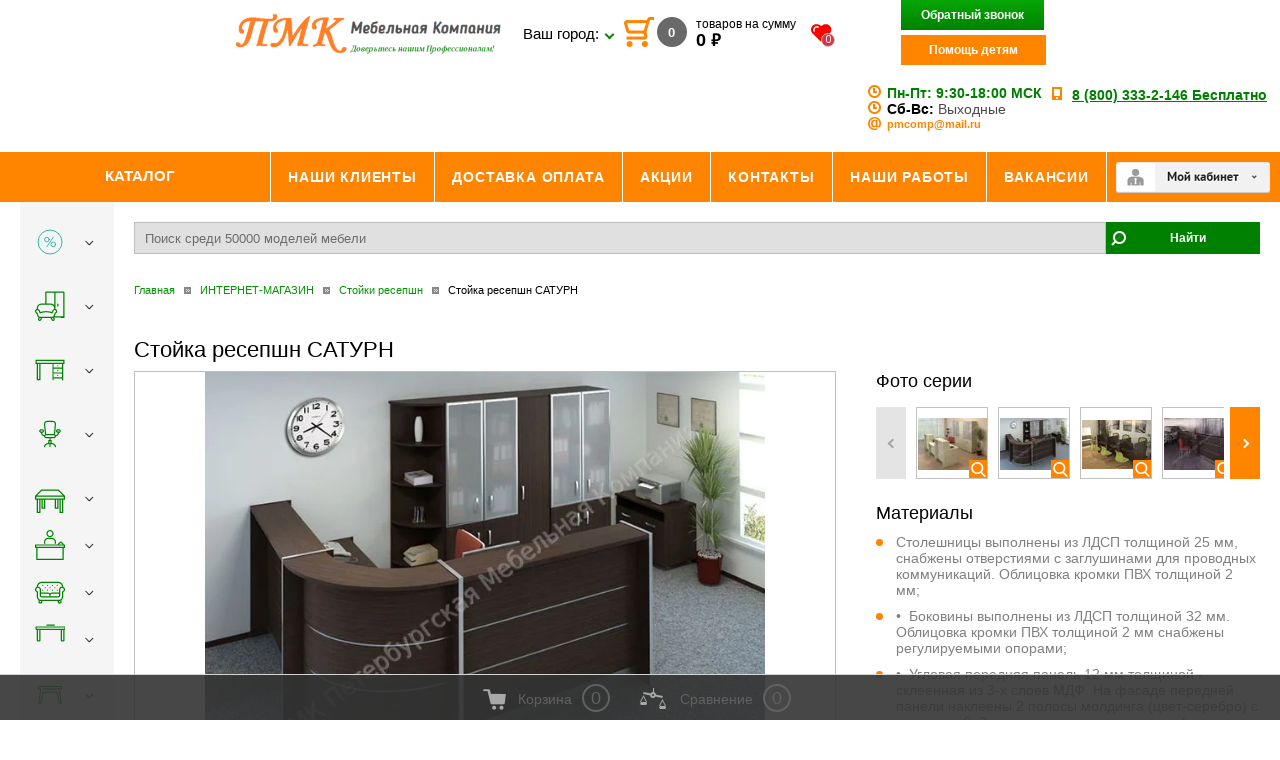

--- FILE ---
content_type: text/css
request_url: https://ekb.pmcomp.ru/t/v8700/images/folders.scss.css
body_size: 91
content:
.show-all-folders {
  padding: 0 0 10px;
  text-align: right; }
  .show-all-folders span {
    cursor: pointer;
    display: inline-block;
    color: #049404;
    font-size: 16px; }

.first-lvl__items.hidden, .second-lvl__items.hidden {
  display: none; }


--- FILE ---
content_type: text/css
request_url: https://ekb.pmcomp.ru/t/v8700/images/css/site.favorites.scss.css
body_size: 4497
content:
@charset "utf-8";
[id ^= sandbox_theme_panel] {
  width: 100px !important;
  font-size: 10px !important;
  right: 0 !important;
  top: auto !important;
  bottom: 0 !important; }
/**
 * reg_id: 7061906
 * staff_id:618 
 * Избранное
 **/
.top-line-wr.mobilePanel .my-cart-body-wr {
  margin-left: 5px; }

@media (max-width: 375px) {
  .mobile-menu-header-phones {
    left: -137px; }

  .mobile-header-phones-num a {
    font-size: 12px; } }

@media (max-width: 340px) {
  .mobile-menu-header-phones {
    left: -127px; }

  .mobile-header-phones-num a {
    font-size: 11px; } }

.top-line-right {
  display: flex; }

.favorite_top {
  margin-left: 5px;
  display: inline-block;
  vertical-align: top;
  margin-right: 8px; }
  .favorite_top a.favorite_link {
    display: block;
    padding: 0px 0px 0px 0px;
    height: 32px;
    width: 40px;
    position: relative;
    background-image: url("data:image/svg+xml,%3Csvg%20version%3D%221.1%22%20baseProfile%3D%22full%22%20xmlns%3D%22http%3A%2F%2Fwww.w3.org%2F2000%2Fsvg%22%20xmlns%3Axlink%3D%22http%3A%2F%2Fwww.w3.org%2F1999%2Fxlink%22%20xmlns%3Aev%3D%22http%3A%2F%2Fwww.w3.org%2F2001%2Fxml-events%22%20xml%3Aspace%3D%22preserve%22%20x%3D%220px%22%20y%3D%220px%22%20width%3D%2221%22%20height%3D%2218%22%20%20viewBox%3D%220%200%2021%2018%22%20preserveAspectRatio%3D%22none%22%20shape-rendering%3D%22geometricPrecision%22%3E%22%3Cpath%20xmlns%3D%22http%3A%2F%2Fwww.w3.org%2F2000%2Fsvg%22%20id%3D%22Subtract%22%20fill-rule%3D%22evenodd%22%20clip-rule%3D%22evenodd%22%20d%3D%22M8.9659%2016.8277L1.60466%209.46641C-0.752674%207.10907%20-0.475606%203.21039%202.19141%201.21013C3.97329%20-0.126281%206.38693%20-0.250792%208.29687%200.895172L9.57294%201.66081C9.9209%201.86959%2010.3556%201.86959%2010.7036%201.66081L11.9796%200.895172C13.8896%20-0.250792%2016.3032%20-0.126281%2018.0851%201.21013C20.7521%203.21039%2021.0292%207.10907%2018.6718%209.4664L11.3106%2016.8277C10.6631%2017.4751%209.61337%2017.4751%208.9659%2016.8277ZM6.69794%202.14709C4.07416%201.62233%201.76041%203.93512%202.28524%206.55925L2.4028%207.14709C2.48404%207.55326%202.87916%207.81667%203.28533%207.73544C3.6915%207.6542%203.95491%207.25908%203.87367%206.85291L3.75611%206.26508C3.44127%204.69088%204.82922%203.30305%206.40377%203.61796L6.99115%203.73544C7.39732%203.81667%207.79244%203.55326%207.87367%203.14709C7.95491%202.74092%207.6915%202.3458%207.28533%202.26457L6.69794%202.14709Z%22%20fill%3D%22%23ff0000%22%2F%3E%3C%2Fsvg%3E");
    background-position: 50% 50%;
    background-repeat: no-repeat; }
    .favorite_top a.favorite_link:hover .hint {
      opacity: 1;
      visibility: visible; }
    .favorite_top a.favorite_link .hint {
      position: absolute;
      top: calc(100% + 10px);
      width: 110px;
      font-size: 12px;
      color: #fff;
      opacity: 0;
      visibility: hidden;
      transition: all 0.3s ease;
      background: #ccc;
      padding: 3px;
      border-radius: 250px;
      left: calc(50% - 55px);
      z-index: 9999;
      text-align: center; }
    .favorite_top a.favorite_link span.value {
      display: -moz-box;
      display: -webkit-box;
      display: -webkit-flex;
      display: -moz-flex;
      display: -ms-flexbox;
      display: flex;
      -webkit-box-align: center;
      -ms-flex-align: center;
      -webkit-align-items: center;
      -moz-align-items: center;
      align-items: center;
      -webkit-box-pack: center;
      -ms-flex-pack: center;
      -webkit-justify-content: center;
      -moz-justify-content: center;
      justify-content: center;
      position: absolute;
      left: 50%;
      top: 50%;
      margin: 0px 0px 0px 0px;
      padding: 0px 3px;
      font-size: 10px;
      line-height: 11px;
      font-family: "Roboto";
      color: #000;
      border-radius: 20px;
      background: #fff;
      height: 14px;
      min-width: 14px;
      -webkit-box-sizing: border-box;
      -moz-box-sizing: border-box;
      box-sizing: border-box; }
  .favorite_top.is-null a {
    background-image: url("data:image/svg+xml,%3Csvg%20version%3D%221.1%22%20baseProfile%3D%22full%22%20xmlns%3D%22http%3A%2F%2Fwww.w3.org%2F2000%2Fsvg%22%20xmlns%3Axlink%3D%22http%3A%2F%2Fwww.w3.org%2F1999%2Fxlink%22%20xmlns%3Aev%3D%22http%3A%2F%2Fwww.w3.org%2F2001%2Fxml-events%22%20xml%3Aspace%3D%22preserve%22%20x%3D%220px%22%20y%3D%220px%22%20width%3D%2221%22%20height%3D%2218%22%20%20viewBox%3D%220%200%2021%2018%22%20preserveAspectRatio%3D%22none%22%20shape-rendering%3D%22geometricPrecision%22%3E%22%3Cpath%20xmlns%3D%22http%3A%2F%2Fwww.w3.org%2F2000%2Fsvg%22%20id%3D%22Subtract%22%20fill-rule%3D%22evenodd%22%20clip-rule%3D%22evenodd%22%20d%3D%22M8.9659%2016.8277L1.60466%209.46641C-0.752674%207.10907%20-0.475606%203.21039%202.19141%201.21013C3.97329%20-0.126281%206.38693%20-0.250792%208.29687%200.895172L9.57294%201.66081C9.9209%201.86959%2010.3556%201.86959%2010.7036%201.66081L11.9796%200.895172C13.8896%20-0.250792%2016.3032%20-0.126281%2018.0851%201.21013C20.7521%203.21039%2021.0292%207.10907%2018.6718%209.4664L11.3106%2016.8277C10.6631%2017.4751%209.61337%2017.4751%208.9659%2016.8277ZM6.69794%202.14709C4.07416%201.62233%201.76041%203.93512%202.28524%206.55925L2.4028%207.14709C2.48404%207.55326%202.87916%207.81667%203.28533%207.73544C3.6915%207.6542%203.95491%207.25908%203.87367%206.85291L3.75611%206.26508C3.44127%204.69088%204.82922%203.30305%206.40377%203.61796L6.99115%203.73544C7.39732%203.81667%207.79244%203.55326%207.87367%203.14709C7.95491%202.74092%207.6915%202.3458%207.28533%202.26457L6.69794%202.14709Z%22%20fill%3D%22%23ffffff%22%2F%3E%3C%2Fsvg%3E");
    pointer-events: none; }
    .favorite_top.is-null a span {
      display: none; }
    .favorite_top.is-null a span.value {
      color: #fff;
      background: #d43443; }

.favorite_btn_wrapper {
  -webkit-box-sizing: border-box;
  -moz-box-sizing: border-box;
  box-sizing: border-box;
  padding: 5px 0px 5px 0px; }
  .favorite_btn_wrapper.in-product {
    padding: 6px 0px; }
    .favorite_btn_wrapper .favorite_btn {
      font: normal 13px "Roboto";
      color: #000;
      padding: 6px 0px 0px 0px;
      display: -moz-box;
      display: -webkit-box;
      display: -webkit-flex;
      display: -moz-flex;
      display: -ms-flexbox;
      display: flex;
      -webkit-box-align: center;
      -ms-flex-align: center;
      -webkit-align-items: center;
      -moz-align-items: center;
      align-items: center; }
    .favorite_btn_wrapper .favorite_btn:before {
      display: none; }
    .favorite_btn_wrapper .favorite_btn span.icon {
      display: block;
      width: 24px;
      height: 21px;
      -webkit-box-flex: 0;
      -webkit-flex: 0 0 auto;
      -moz-box-flex: 0;
      -moz-flex: 0 0 auto;
      -ms-flex: 0 0 auto;
      flex: 0 0 auto;
      margin: 0px 8px 0px 0px;
      background-image: url("data:image/svg+xml,%3Csvg%20version%3D%221.1%22%20baseProfile%3D%22full%22%20xmlns%3D%22http%3A%2F%2Fwww.w3.org%2F2000%2Fsvg%22%20xmlns%3Axlink%3D%22http%3A%2F%2Fwww.w3.org%2F1999%2Fxlink%22%20xmlns%3Aev%3D%22http%3A%2F%2Fwww.w3.org%2F2001%2Fxml-events%22%20xml%3Aspace%3D%22preserve%22%20x%3D%220px%22%20y%3D%220px%22%20width%3D%2222%22%20height%3D%2220%22%20%20viewBox%3D%220%200%2022%2020%22%20preserveAspectRatio%3D%22none%22%20shape-rendering%3D%22geometricPrecision%22%3E%22%3Cpath%20id%3D%22icon%200%20%28Stroke%29%22%20fill-rule%3D%22evenodd%22%20clip-rule%3D%22evenodd%22%20d%3D%22M8.66102%202.53829C7.01256%201.54922%204.92936%201.65668%203.39143%202.81013C1.08954%204.53655%200.850405%207.90148%202.88501%209.93608L11.4186%2018.4697C11.7115%2018.7626%2011.7115%2019.2374%2011.4186%2019.5303C11.1257%2019.8232%2010.6508%2019.8232%2010.3579%2019.5303L1.82435%2010.9967C-0.855719%208.31667%20-0.540719%203.88424%202.49143%201.61013C4.51726%200.0907587%207.26134%20-0.0507991%209.43276%201.25205L10.7088%202.01769C10.8193%202.08396%2010.9573%202.08396%2011.0677%202.01769L12.2968%201.28021C14.4966%20-0.039667%2017.2766%200.10374%2019.3289%201.64297C22.3535%203.91144%2022.7178%208.31246%2020.1072%2011.0473L13.9308%2017.5179C13.6448%2017.8175%2013.17%2017.8285%2012.8704%2017.5425C12.5708%2017.2565%2012.5597%2016.7818%2012.8458%2016.4821L19.0222%2010.0116C21.0121%207.92691%2020.7345%204.57215%2018.4289%202.84297C16.8645%201.66967%2014.7454%201.56035%2013.0686%202.56645L11.8395%203.30393C11.254%203.65522%2010.5226%203.65522%209.93708%203.30393L8.66102%202.53829ZM3.03536%207.5597C2.51057%204.93575%204.82402%202.6223%207.44797%203.14709L8.03536%203.26457C8.44153%203.3458%208.70494%203.74092%208.6237%204.14709C8.54247%204.55326%208.14735%204.81667%207.74118%204.73544L7.1538%204.61796C5.57942%204.30309%204.19135%205.69116%204.50623%207.26553L4.6237%207.85292C4.70494%208.25909%204.44153%208.6542%204.03536%208.73544C3.62919%208.81667%203.23407%208.55326%203.15283%208.14709L3.03536%207.5597Z%22%20fill%3D%22%23666666%22%2F%3E%3C%2Fsvg%3E");
      background-position: 0% 0%;
      background-repeat: no-repeat; }
    .favorite_btn_wrapper .favorite_btn span.text-favorite {
      display: block;
      padding-bottom: 2px; }
    .favorite_btn_wrapper .favorite_btn a {
      text-decoration: none;
      display: block;
      padding-bottom: 2px; }
    .favorite_btn_wrapper .favorite_btn a:hover {
      text-decoration: underline; }
    .favorite_btn_wrapper .favorite_btn:hover {
      color: #d43443; }
    .favorite_btn_wrapper .favorite_btn:hover span.icon {
      background-image: url("data:image/svg+xml,%3Csvg%20version%3D%221.1%22%20baseProfile%3D%22full%22%20xmlns%3D%22http%3A%2F%2Fwww.w3.org%2F2000%2Fsvg%22%20xmlns%3Axlink%3D%22http%3A%2F%2Fwww.w3.org%2F1999%2Fxlink%22%20xmlns%3Aev%3D%22http%3A%2F%2Fwww.w3.org%2F2001%2Fxml-events%22%20xml%3Aspace%3D%22preserve%22%20x%3D%220px%22%20y%3D%220px%22%20width%3D%2223%22%20height%3D%2221%22%20%20viewBox%3D%220%200%2023%2021%22%20preserveAspectRatio%3D%22none%22%20shape-rendering%3D%22geometricPrecision%22%3E%22%3Cg%20id%3D%22Group%201%22%3E%20%3Cpath%20id%3D%22icon%200%20%28Stroke%29%22%20fill-rule%3D%22evenodd%22%20clip-rule%3D%22evenodd%22%20d%3D%22M8.66102%202.53829C7.01256%201.54922%204.92936%201.65668%203.39143%202.81013C1.08954%204.53655%200.850405%207.90148%202.88501%209.93608L11.4186%2018.4697C11.7115%2018.7626%2011.7115%2019.2374%2011.4186%2019.5303C11.1257%2019.8232%2010.6508%2019.8232%2010.3579%2019.5303L1.82435%2010.9967C-0.855719%208.31667%20-0.540719%203.88424%202.49143%201.61013C4.51726%200.0907587%207.26134%20-0.0507991%209.43276%201.25205L10.7088%202.01769C10.8193%202.08396%2010.9573%202.08396%2011.0677%202.01769L12.2968%201.28021C14.4966%20-0.039667%2017.2766%200.10374%2019.3289%201.64297C22.3535%203.91144%2022.7178%208.31246%2020.1072%2011.0473L13.9308%2017.5179C13.6448%2017.8175%2013.17%2017.8285%2012.8704%2017.5425C12.5708%2017.2565%2012.5597%2016.7818%2012.8458%2016.4821L19.0222%2010.0116C21.0121%207.92691%2020.7345%204.57215%2018.4289%202.84297C16.8645%201.66967%2014.7454%201.56035%2013.0686%202.56645L11.8395%203.30393C11.254%203.65522%2010.5226%203.65522%209.93708%203.30393L8.66102%202.53829ZM3.03536%207.5597C2.51057%204.93575%204.82402%202.6223%207.44797%203.14709L8.03536%203.26457C8.44153%203.3458%208.70494%203.74092%208.6237%204.14709C8.54247%204.55326%208.14735%204.81667%207.74118%204.73544L7.1538%204.61796C5.57942%204.30309%204.19135%205.69116%204.50623%207.26553L4.6237%207.85292C4.70494%208.25909%204.44153%208.6542%204.03536%208.73544C3.62919%208.81667%203.23407%208.55326%203.15283%208.14709L3.03536%207.5597Z%22%20fill%3D%22%23666666%22%2F%3E%20%3Cpath%20id%3D%22Vector%204%20%28Stroke%29%22%20fill-rule%3D%22evenodd%22%20clip-rule%3D%22evenodd%22%20d%3D%22M19.3883%2014.25C19.8025%2014.25%2020.1383%2014.5858%2020.1383%2015V16.75H21.8883C22.3025%2016.75%2022.6383%2017.0858%2022.6383%2017.5C22.6383%2017.9142%2022.3025%2018.25%2021.8883%2018.25H20.1383V20C20.1383%2020.4142%2019.8025%2020.75%2019.3883%2020.75C18.9741%2020.75%2018.6383%2020.4142%2018.6383%2020V18.25H16.8883C16.4741%2018.25%2016.1383%2017.9142%2016.1383%2017.5C16.1383%2017.0858%2016.4741%2016.75%2016.8883%2016.75H18.6383V15C18.6383%2014.5858%2018.9741%2014.25%2019.3883%2014.25Z%22%20fill%3D%22%23666666%22%2F%3E%20%3C%2Fg%3E%3C%2Fsvg%3E"); }
    .favorite_btn_wrapper .favorite_btn.active span.icon {
      background-image: url("data:image/svg+xml,%3Csvg%20version%3D%221.1%22%20baseProfile%3D%22full%22%20xmlns%3D%22http%3A%2F%2Fwww.w3.org%2F2000%2Fsvg%22%20xmlns%3Axlink%3D%22http%3A%2F%2Fwww.w3.org%2F1999%2Fxlink%22%20xmlns%3Aev%3D%22http%3A%2F%2Fwww.w3.org%2F2001%2Fxml-events%22%20xml%3Aspace%3D%22preserve%22%20x%3D%220px%22%20y%3D%220px%22%20width%3D%2221%22%20height%3D%2218%22%20%20viewBox%3D%220%200%2021%2018%22%20preserveAspectRatio%3D%22none%22%20shape-rendering%3D%22geometricPrecision%22%3E%22%3Cpath%20xmlns%3D%22http%3A%2F%2Fwww.w3.org%2F2000%2Fsvg%22%20id%3D%22Subtract%22%20fill-rule%3D%22evenodd%22%20clip-rule%3D%22evenodd%22%20d%3D%22M8.9659%2016.8277L1.60466%209.46641C-0.752674%207.10907%20-0.475606%203.21039%202.19141%201.21013C3.97329%20-0.126281%206.38693%20-0.250792%208.29687%200.895172L9.57294%201.66081C9.9209%201.86959%2010.3556%201.86959%2010.7036%201.66081L11.9796%200.895172C13.8896%20-0.250792%2016.3032%20-0.126281%2018.0851%201.21013C20.7521%203.21039%2021.0292%207.10907%2018.6718%209.4664L11.3106%2016.8277C10.6631%2017.4751%209.61337%2017.4751%208.9659%2016.8277ZM6.69794%202.14709C4.07416%201.62233%201.76041%203.93512%202.28524%206.55925L2.4028%207.14709C2.48404%207.55326%202.87916%207.81667%203.28533%207.73544C3.6915%207.6542%203.95491%207.25908%203.87367%206.85291L3.75611%206.26508C3.44127%204.69088%204.82922%203.30305%206.40377%203.61796L6.99115%203.73544C7.39732%203.81667%207.79244%203.55326%207.87367%203.14709C7.95491%202.74092%207.6915%202.3458%207.28533%202.26457L6.69794%202.14709Z%22%20fill%3D%22%23d43443%22%2F%3E%3C%2Fsvg%3E");
      position: relative; }
      .shop2-popup_favorite {
        background: rgba(0, 0, 0, 0.2); }
  .shop2-popup_favorite .popup_inner {
    -moz-box-shadow: 0 10px 20px rgba(0, 0, 0, 0.3);
    -webkit-box-shadow: 0 10px 20px rgba(0, 0, 0, 0.3);
    box-shadow: 0 10px 20px rgba(0, 0, 0, 0.3);
    border-radius: 0px;
    width: 100%;
    max-width: 400px; }
    @media (max-width: 480px) {
  .shop2-popup_favorite .popup_inner {
    width: calc(100% - 20px); } }
    .shop2-popup_favorite .popup_inner .text {
      text-align: center; }
    .shop2-popup_favorite .popup_inner .btns {
      display: -moz-box;
      display: -webkit-box;
      display: -webkit-flex;
      display: -moz-flex;
      display: -ms-flexbox;
      display: flex;
      -webkit-box-align: center;
      -ms-flex-align: center;
      -webkit-align-items: center;
      -moz-align-items: center;
      align-items: center;
      -webkit-box-pack: center;
      -ms-flex-pack: center;
      -webkit-justify-content: center;
      -moz-justify-content: center;
      justify-content: center; }
    .shop2-popup_favorite .popup_inner .btns .shop2-btn, .shop2-popup_favorite .popup_inner .btns .shop2-btn-close {
      font-family: 'Roboto Condensed';
      background: #d43443;
      border: none;
      border-radius: 3px;
      color: #fff;
      padding: 13px 22px;
      margin: 0px 5px 0px;
      -moz-box-shadow: none;
      -webkit-box-shadow: none;
      box-shadow: none;
      -webkit-box-sizing: border-box;
      -moz-box-sizing: border-box;
      box-sizing: border-box;
      text-decoration: none;
      outline: none;
      -webkit-user-select: none;
      -moz-user-select: none;
      user-select: none;
      font-size: 16px;
      border-radius: 0; }
      .shop2-popup_favorite .popup_inner .btns .shop2-btn:hover, .shop2-popup_favorite .popup_inner .btns .shop2-btn-close:hover {
        background: #e1737d; }
      .shop2-popup_favorite .popup_inner .btns .shop2-btn:active, .shop2-popup_favorite .popup_inner .btns .shop2-btn-close:active {
        background: #b02532; }
    .shop2-popup_favorite .popup_inner .btns .shop2-btn-close {
      background: #3b3769; }
      .shop2-popup_favorite .popup_inner .btns .shop2-btn-close:hover {
        background: #44407a; }
      .shop2-popup_favorite .popup_inner .btns .shop2-btn-close:active {
        background: #322e58; }

.shop2-btn.shop2-btn_popup_favorite {
  margin: 0px auto 20px;
  display: block;
  text-align: center;
  width: 200px;
  background: none;
  outline: none;
  border: 2px solid #d43443;
  -moz-box-shadow: none;
  -webkit-box-shadow: none;
  box-shadow: none;
  color: #d43443;
  font-family: "Roboto Condensed";
  font-size: 12px;
  font-weight: 700;
  line-height: 1;
  text-transform: uppercase;
  text-align: center;
  padding: 14px 14px;
  border-radius: 0; }
  .shop2-btn.shop2-btn_popup_favorite:hover {
    -moz-box-shadow: 0 3px 7px #dd5e6a;
    -webkit-box-shadow: 0 3px 7px #dd5e6a;
    box-shadow: 0 3px 7px #dd5e6a; }
  .shop2-btn.shop2-btn_popup_favorite:active {
    -moz-box-shadow: inset 0 3px 7px #b02532;
    -webkit-box-shadow: inset 0 3px 7px #b02532;
    box-shadow: inset 0 3px 7px #b02532; }

#shop2-msg {
  display: none;
  z-index: 1100;
  position: absolute;
  overflow: hidden;
  width: 200px;
  padding: 4px 14px;
  border: 1px solid #e1c893;
  background-color: #f2e6cf;
  -webkit-box-shadow: #fdfbf7 0 1px 0 inset, rgba(0, 0, 0, 0.45) 0 2px 6px;
  -moz-box-shadow: #fdfbf7 0 1px 0 inset, rgba(0, 0, 0, 0.45) 0 2px 6px;
  box-shadow: #fdfbf7 0 1px 0 inset, rgba(0, 0, 0, 0.45) 0 2px 6px;
  text-align: left;
  line-height: 17px;
  font-size: 12px;
  color: #494949;
  width: auto; }

.shop2-popup_favorite {
  position: fixed;
  width: 100%;
  height: 100%;
  top: 0;
  left: 0;
  overflow: auto;
  white-space: nowrap;
  text-align: center;
  font-size: 0;
  z-index: 999;
  background: rgba(0, 0, 0, 0.6); }

.shop2-popup_favorite:before {
  height: 100%;
  display: inline-block;
  vertical-align: middle;
  content: ''; }

.shop2-popup_favorite .popup_inner {
  width: 340px;
  margin: auto;
  position: relative;
  display: inline-block;
  white-space: normal;
  vertical-align: middle;
  text-align: left;
  padding: 20px;
  background: #fff;
  border-radius: 6px;
  -webkit-box-sizing: border-box;
  -moz-box-sizing: border-box;
  box-sizing: border-box; }

.shop2-popup_favorite .popup_inner .text {
  font-family: Arial;
  font-style: normal;
  font-weight: normal;
  font-size: 19px;
  line-height: 22px;
  color: #333;
  padding-bottom: 16px; }

.shop2-popup_favorite .popup_inner .btns {
  font-size: 0; }

.shop2-popup_favorite .popup_inner .btns .shop2-btn {
  display: inline-block;
  vertical-align: middle;
  margin-right: 20px;
  padding: 5px 11px;
  line-height: 1; }

.shop2-popup_favorite .popup_inner .btns .shop2-btn-close {
  display: inline-block;
  vertical-align: middle;
  font-family: Arial;
  font-style: normal;
  font-weight: normal;
  font-size: 13px;
  line-height: 15px;
  color: #08c;
  text-decoration: underline;
  cursor: pointer; }

.del_img_prod .similar-products__item-photo .image-item:nth-child(n+3) {
  display: none !important; }

.del_img_prod2 .similar-products__item-photo .image-item:nth-child(n+3) {
  display: none !important; }

.favorite-item_locked {
  opacity: 0.5;
  pointer-events: none; }

.similar-products__item-photo {
  width: 100%; }

.similar-products__item-photo img {
  position: absolute;
  top: 50%;
  left: 50%;
  -webkit-transform: translate(-50%, -50%);
  -ms-transform: translate(-50%, -50%);
  transform: translate(-50%, -50%); }

@media (min-width: 980px) {
  .text-right-left {
    text-align: right; }

  .text-right-left:after {
    content: '';
    width: 100%;
    display: block;
    clear: both; }

  .text-right-left .g-button {
    float: right;
    margin-bottom: 5px; }

  .text-right-left .btn_payment_rest, .text-right-left #order-print {
    float: left; }

  .text-right-left #order-print {
    margin-left: 5px; } }


--- FILE ---
content_type: text/css
request_url: https://ekb.pmcomp.ru/t/v8700/images/css/dop_styles.scss.css
body_size: 2800
content:
.shop2-color-ext-select {
  width: 225px; }

.shop2-color-ext-options div {
  padding-right: 30px;
  box-sizing: border-box;
  margin-right: 0; }

.shop2-color-ext-select {
  position: relative;
  border-radius: 0;
  overflow: hidden; }
  .shop2-color-ext-select:before {
    content: '';
    position: absolute;
    top: 0;
    right: 0;
    bottom: 0;
    width: 30px;
    background: #ff8500;
    z-index: 9; }
  .shop2-color-ext-select:after {
    content: '';
    position: absolute;
    width: 4px;
    height: 4px;
    border-left: 2px solid #fff;
    border-bottom: 2px solid #fff;
    -webkit-transform: rotate(-45deg);
    -ms-transform: rotate(-45deg);
    transform: rotate(-45deg);
    top: 10px;
    right: 13px;
    z-index: 10; }

.shop2-color-ext-select i {
  display: none; }

.first-lvl__photo {
  border-color: transparent; }
  .first-lvl__photo:hover {
    border-color: #dbdbdb; }

.second-lvl__time {
  margin-top: 15px; }

.second-lvl__time {
  font: 700 16px Tahoma, Geneva, sans-serif; }

form.shop2-filter table td .shop2-color-ext-popup li {
  background-position-x: 100%; }

.price_color {
  color: #494d4e; }

.first-lvl__name {
  height: auto;
  margin-top: 15px; }

.kateg-tit {
  background: #ff8500;
  color: #fff; }
/*.product-modifications-wrap .product-mod-title {
 min-height: 64px;
 }*/
.shop2-product-options tr th {
  font-size: 16px;
  color: #049404;
  font-weight: normal; }

li.shop2-color-ext-selected.shop2-param-disabled {
  opacity: 1; }

@media (min-width: 1200px) {
    .site-header {
      min-height: 156px;
      display: flex;
      flex-wrap: wrap; } }

@media (min-width: 1200px) {
  .page-header__login div.shop2-login {
    margin-top: 30px; } }

.custom_filter {
  margin: 20px 0; }
  .custom_filter__item {
    display: inline-block;
    font-size: 14px;
    padding: 5px 10px;
    box-sizing: border-box;
    color: #008000;
    border: 1px solid #008000;
    transition: all 0.3s ease;
    margin-right: 5px;
    margin-bottom: 5px;
    cursor: pointer; }
    .custom_filter__item:hover, .custom_filter__item.active {
      color: #ff8500;
      border-color: #ff8500; }
    .custom_filter__item.all {
      color: #ff8500;
      border-color: #ff8500; }
      .custom_filter__item.all:hover {
        color: #008000;
        border-color: #008000; }

.first-lvl__item.false, .first-lvl__item--sale.false {
  display: none !important; }

td.attribute-value {
  padding-left: 10px; }

.col_phone .city-top {
  white-space: nowrap; }

.btn-order.leave_application {
  width: 200px;
  margin-bottom: 10px; }

.fix_header_pc .site-logo, .fix_header_pc .display-pc, .fix_header_pc .phone {
  display: none; }

.fix_header_pc.site-header {
  min-height: auto; }

.compareButtonWrap {
  margin-top: 10px; }

#siteHeading .logoFixed img {
  max-height: 50px;
  border: solid 2px #ff8500;
  box-sizing: border-box; }

#siteHeading .logoFixed {
  max-height: 50px; }

.logoFixed {
  display: none; }

.fix_header_pc .logoFixed {
  display: block; }

.site-header__bottom_part .menu-top.tmenu {
  padding-right: 0; }

#siteHeading .page-header__login {
  display: flex;
  align-items: center;
  background-color: #ff8500;
  justify-content: center; }
  #siteHeading .page-header__login .shop2-login {
    position: static;
    margin-top: 0;
    margin-right: 0;
    padding: 9px; }

.fixedCartWrap {
  display: none;
  padding-left: 9px; }

.fix_header_pc a.top-panel__cart {
  padding-left: 0;
  margin-right: 0; }

.fix_header_pc a.top-panel__cart:before {
  position: static;
  display: block;
  background-image: url('/t/images/cart-white.png'); }

.fix_header_pc .fixedCartWrap {
  display: flex; }

.fix_header_pc .menu-top li:last-child {
  display: none; }

.fix_header_pc #siteHeading .page-header__login {
  border-left: solid 1px #fff; }

.fixedCartWrap .favorite_top.is-null a {
  background-image: url(data:image/svg+xml,%3Csvg%20version%3D%221.1%22%20baseProfile%3D%22full%22%20xmlns%3D%22http%3A%2F%2Fwww.w3.org%2F2000%2Fsvg%22%20xmlns%3Axlink%3D%22http%3A%2F%2Fwww.w3.org%2F1999%2Fxlink%22%20xmlns%3Aev%3D%22http%3A%2F%2Fwww.w3.org%2F2001%2Fxml-events%22%20xml%3Aspace%3D%22preserve%22%20x%3D%220px%22%20y%3D%220px%22%20width%3D%2221%22%20height%3D%2218%22%20%20viewBox%3D%220%200%2021%2018%22%20preserveAspectRatio%3D%22none%22%20shape-rendering%3D%22geometricPrecision%22%3E%22%3Cpath%20xmlns%3D%22http%3A%2F%2Fwww.w3.org%2F2000%2Fsvg%22%20id%3D%22Subtract%22%20fill-rule%3D%22evenodd%22%20clip-rule%3D%22evenodd%22%20d%3D%22M8.9659%2016.8277L1.60466%209.46641C-0.752674%207.10907%20-0.475606%203.21039%202.19141%201.21013C3.97329%20-0.126281%206.38693%20-0.250792%208.29687%200.895172L9.57294%201.66081C9.9209%201.86959%2010.3556%201.86959%2010.7036%201.66081L11.9796%200.895172C13.8896%20-0.250792%2016.3032%20-0.126281%2018.0851%201.21013C20.7521%203.21039%2021.0292%207.10907%2018.6718%209.4664L11.3106%2016.8277C10.6631%2017.4751%209.61337%2017.4751%208.9659%2016.8277ZM6.69794%202.14709C4.07416%201.62233%201.76041%203.93512%202.28524%206.55925L2.4028%207.14709C2.48404%207.55326%202.87916%207.81667%203.28533%207.73544C3.6915%207.6542%203.95491%207.25908%203.87367%206.85291L3.75611%206.26508C3.44127%204.69088%204.82922%203.30305%206.40377%203.61796L6.99115%203.73544C7.39732%203.81667%207.79244%203.55326%207.87367%203.14709C7.95491%202.74092%207.6915%202.3458%207.28533%202.26457L6.69794%202.14709Z%22%20fill%3D%22%23ff0000%22%2F%3E%3C%2Fsvg%3E); }

#siteHeading .site-content-left-in {
  position: fixed;
  max-height: calc(100vh - 256px); }

.fix_header_pc + .site-content .site-content-left-in, .fix_header_pc .site-content-left-in, .fix_header_pc ul.lev-2, .fix_header_pc + .site-content .site-content-left-in ul.lev-2 {
  top: 56px; }

.fix_header_pc + .site-content #search-app {
  position: fixed;
  z-index: 200;
  width: 50%;
  right: 150px;
  top: 40px;
  display: none; }

.fix_header_pc .site-header__bottom_part {
  padding-top: 5px;
  margin-top: 0; }

.searchIcon {
  display: none;
  cursor: pointer; }

.searchIcon img {
  max-width: 18px; }

.fix_header_pc .searchIcon {
  display: block; }

.kateg-tit {
  cursor: pointer;
  min-width: 220px; }

#siteHeading .fixedPhone {
  background-repeat: no-repeat;
  background-position: 50%;
  margin: 2px 15px 2px 0;
  display: block;
  width: 25px;
  background-image: url("data:image/svg+xml,%3Csvg xmlns='http://www.w3.org/2000/svg' xmlns:xlink='http://www.w3.org/1999/xlink' version='1.1' id='Layer_1' x='0px' y='0px' viewBox='0 0 512 512' style='enable-background:new 0 0 512 512;' xml:space='preserve'%3E%3Cg id='XMLID_1_'%3E%3Cpath id='XMLID_3_' d='M375.2,307.2c-34.4,34.4-34.4,68-68,68s-68-34.4-102.4-68s-68-68-68-102.4s34.4-34.4,68-68 C239.2,102.4,136.8,0,102.4,0S0,102.4,0,102.4c0,68,69.8,206.7,136.8,272.8S341.6,512,409.6,512c0,0,102.4-68,102.4-102.4 C512,375.2,409.6,272.8,375.2,307.2z' style='&%2310; fill: %23ffffff;&%2310;'/%3E%3C/g%3E%3C/svg%3E"); }

@media (max-width: 1599px) {
  .fix_header_pc + .site-content #search-app {
    right: 0; } }
/*10.11.23*/
.tabs-pane {
  display: flex;
  justify-content: space-evenly;
  margin-top: 20px; }

.tabs-pane .accordion_title {
  flex-grow: 1;
  margin-top: 0;
  text-align: center;
  cursor: pointer; }

.tabs-pane .accordion_title:after {
  right: 20px; }

.tabs-pane .accordion_title.active {
  background-color: #008000;
  color: #fff;
  border: 1px solid; }

.contactPage .content_accorsion {
  display: none; }

.contactPage .content_accorsion.active {
  display: block; }

@media (max-width: 767px) {
  .tabs-pane {
    display: block; } }
/*end*/


--- FILE ---
content_type: text/css
request_url: https://ekb.pmcomp.ru/t/v8700/images/site.addons2.scss.css
body_size: 1302
content:
.similar-products__extra-variants {
  z-index: 10;
}
.similar-products__items.thumbs .similar-products__item-photo a, .content-wrapper .price_list_products .similar-products__item-photo a {
  display: flex;
  width: 100%;
}
.similar-products__items.thumbs .similar-products__item-photo a .image-item, .content-wrapper .price_list_products .similar-products__item-photo a .image-item {
  display: none;
}
.similar-products__items.thumbs .similar-products__item-photo a .image-item.active, .content-wrapper .price_list_products .similar-products__item-photo a .image-item.active {
  display: inline-block;
}
.similar-products__items.thumbs .similar-products__item-photo a .image_line, .content-wrapper .price_list_products .similar-products__item-photo a .image_line {
  display: none;
  position: absolute;
  left: 10px;
  top: 0;
  right: 10px;
  bottom: 0;
  align-items: flex-end;
  flex-direction: row;
  align-items: stretch;
}
.similar-products__items.thumbs .similar-products__item-photo a .image_line span, .content-wrapper .price_list_products .similar-products__item-photo a .image_line span {
  position: relative;
  margin-right: 1px;
  flex: 1;
}
.similar-products__items.thumbs .similar-products__item-photo a .image_line span:after, .content-wrapper .price_list_products .similar-products__item-photo a .image_line span:after {
  content: "";
  position: absolute;
  left: 0;
  right: 0;
  bottom: 0;
  height: 1px;
  background: rgba(254, 121, 3, 0.5);
}
.similar-products__items.thumbs .similar-products__item-photo a .image_line span.active:after, .content-wrapper .price_list_products .similar-products__item-photo a .image_line span.active:after {
  background: #ff8500;
}
.similar-products__items.thumbs .similar-products__item-photo a:hover .image_line, .content-wrapper .price_list_products .similar-products__item-photo a:hover .image_line {
  display: flex;
}
@media (min-width: 1024px) {
  .similar-products__item-photo {
    height: 199px;
  }
  .similar-products__items.thumbs .similar-products__item-photo a .image-item.active, .content-wrapper .price_list_products .similar-products__item-photo a .image-item.active {
    padding-top: 20px;
  }
}
@media (min-width: 1024px) {
  .content-wrapper .similar-products__item {
    width: calc(24% - 16px);
  }
}
@media (min-width: 1440px) {
  .product__code {
    top: 7px;
  }
}
.product__code {
  top: 22px;
}
.product-info__item {
  margin-top: 15px;
}
.table_order_img img {
  max-width: 150px;
}
form.tpl-product div.product-wrap.product-wrap2 .product__code {
  max-width: 250px;
}
.tpl-anketa__left {
  margin-bottom: 10px;
}
.remodal textarea {
  width: 100%;
  box-sizing: border-box;
  padding: 9px;
  font-size: 16px;
  margin-bottom: 10px;
  border: 1px solid #bfbfbf;
  outline: none;
}
.buy-one-click.gr-button-2 {
  display: inline-block;
  position: relative;
  color: #000;
  padding-left: 25px;
  margin: 15px 0 0;
  cursor: pointer;
}
.buy-one-click.gr-button-2 span {
  border-bottom: 1px dashed #000;
}
.buy-one-click.gr-button-2:before {
  content: "";
  display: inline-block;
  width: 20px;
  height: 20px;
  vertical-align: middle;
  margin-right: 5px;
  position: absolute;
  top: calc(50% - 10px);
  left: 0;
  background: url("data:image/svg+xml,%3Csvg xmlns='http://www.w3.org/2000/svg' width='48' height='48' viewBox='0 0 48 48' fill='none'%3E%3Cpath fill-rule='evenodd' clip-rule='evenodd' d='M7.5 8C5.567 8 4 9.567 4 11.5C4 11.6698 4.01209 11.8367 4.03544 12H4.00001V36C4.00001 38.2091 5.79087 40 8.00001 40H40C42.2091 40 44 38.2091 44 36V17C44 14.7909 42.2091 13 40 13V12C40 9.79086 38.2091 8 36 8H7.5ZM6.00001 36V14.6632C6.45463 14.8792 6.9632 15 7.5 15H40C41.1046 15 42 15.8954 42 17V21H34C30.6863 21 28 23.6863 28 27C28 30.3137 30.6863 33 34 33H42V36C42 37.1046 41.1046 38 40 38H8.00001C6.89544 38 6.00001 37.1046 6.00001 36ZM42 31V23H34C31.7909 23 30 24.7909 30 27C30 29.2091 31.7909 31 34 31H42ZM38 12V13H7.5C6.67157 13 6 12.3284 6 11.5C6 10.6716 6.67157 10 7.5 10H36C37.1046 10 38 10.8954 38 12ZM37 27C37 28.1046 36.1046 29 35 29C33.8954 29 33 28.1046 33 27C33 25.8954 33.8954 25 35 25C36.1046 25 37 25.8954 37 27Z' fill='black'/%3E%3C/svg%3E") 50% / contain no-repeat;
}


--- FILE ---
content_type: text/css
request_url: https://ekb.pmcomp.ru/t/v8700/images/site.folders.scss.css
body_size: 531
content:
.first-lvl__photo img {
  object-fit: contain !important;
}
.slider-wrapper img.mobi {
  display: none;
}
#mainslider .slick-track {
  height: auto;
}
@media (max-width: 530px) {
  .slider-wrapper img.mobi {
    display: block;
    width: 100%;
  }
  .slider-wrapper img.pc {
    display: none;
  }
  .slider-wrapper .slideDescription {
    display: none;
  }
}
@media (max-width: 1024px) {
  .second-lvl__items {
    margin: 0 -5px;
  }
  .second-lvl__items .second-lvl__item {
    margin: 0 5px 10px;
    width: calc(14.285% - 10px);
    box-sizing: border-box;
  }
  .second-lvl__items .second-lvl__top > a {
    position: relative;
    height: 0;
    padding-top: 100%;
    display: block;
  }
  .second-lvl__items .second-lvl__top > a .second-lvl__photo {
    width: 100%;
    height: 100%;
    position: absolute;
    left: 0;
    top: 0;
  }
}
@media (max-width: 960px) {
  .second-lvl__items .second-lvl__item {
    width: calc(16.666% - 10px);
  }
}
@media (max-width: 768px) {
  .second-lvl__items .second-lvl__item {
    width: calc(20% - 10px);
  }
}
@media (max-width: 640px) {
  .second-lvl__items .second-lvl__item {
    width: calc(25% - 10px);
  }
}
@media (max-width: 540px) {
  .second-lvl__items .second-lvl__item {
    width: calc(33.33% - 10px);
  }
}
@media (max-width: 430px) {
  .second-lvl__items .second-lvl__item {
    width: calc(50% - 10px);
  }
}
.g-form-control-checkbox__input {
  opacity: 0;
}
.g-form-control-checkbox {
  display: flex;
}
.g-form-control-checkbox .jq-checkbox {
  min-width: 18px;
}
.g-form-control-checkbox .g-form-control-checkbox__label {
  padding-left: 0;
}
.similar-products__item .param-val .jq-selectbox {
  width: 100% !important;
  margin-bottom: 10px;
}
.similar-products__item .param-val .jq-selectbox__select select {
  width: auto !important;
}
.similar-products__item .param-val .jq-selectbox__select {
  width: auto !important;
  display: flex;
  align-items: center;
}


--- FILE ---
content_type: text/css
request_url: https://ekb.pmcomp.ru/t/v8700/images/styles_shop2.css
body_size: 2012
content:
div.shop2-login{position:absolute;top:155px;margin:16px 20px 0 0;right:260px;}
div.shop-cart{margin:0;width:100%;}
div.search_header{position:absolute;margin:16px 40px 0 0;top:155px;right:0;}
div.shop-search-title{margin:0;background:url(search-tit.png) left top no-repeat;width:220px;height:45px;padding:0;font-size:0;line-height:0;text-indent:-9999px;}
div.shop-search-title:hover{background-position:0 -137px;}
div.shop-search-title.opened{background:url(search-tit.png) left -61px no-repeat;}
div.shop-search-wrap{width:165px;background:#f1f1f1 url(block-b.png) left bottom no-repeat;-moz-border-radius:3px;-webkit-border-radius:3px;-khtml-border-radius:3px;border-radius:3px;position:absolute;border:none;}
.ots{height:7px;}
div.shop-search-wrap{margin:0;}
div.shop2-login.shop2-login-close div.shop2-login-header{background:url(reg-tit.png) left top no-repeat;}
div.shop2-login.shop2-login-close div.shop2-login-header:hover{background-position:0 -137px;}
div.shop2-login-header{background:url(reg-tit.png) left -61px no-repeat;width:220px;height:45px;padding:0;font-size:0;line-height:0;text-indent:-9999px;}
div.shop2-login-body{width:180px;background:#f1f1f1 url(block-b.png) left bottom no-repeat;-moz-border-radius:3px;-webkit-border-radius:3px;-khtml-border-radius:3px;border-radius:3px;position:absolute;z-index:10;}
div.shop-cart-title{background:url(cart-tit.png) left top no-repeat;width:220px;height:45px;position:relative;padding:0;}
div.shop-cart-title:hover{background-position:0 -137px;}
div.cart-added div.shop-cart-title:hover{background-position:0 -137px;}
div.cart-opened div.shop-cart-title{padding:0;width:220px;height:45px;background:url(cart-tit.png) left -61px no-repeat;}
div.cart-opened div.shop-cart-in{-moz-border-radius:3px;-webkit-border-radius:3px;-khtml-border-radius:3px;border-radius:3px;position:relative;}
div.cart-added.cart-opened div.shop-cart-title{width:220px;height:45px;padding:0;background:url(cart-tit.png) left -61px no-repeat;}
div.cart-added div.shop-cart-title{width:220px;height:45px;padding:0;background:url(cart-tit.png) left top no-repeat;}
div.cart-added.cart-opened div.shop-cart-in strong{width:130px;}
div.cart-added.cart-opened div.shop-cart-in{background:#ef7d00;}
div.tpl-product-list-v p.product-name a, div.tpl-product-list-v ul.product-param li a, .product-accessory-name a, div.tpl-product-list-h table.product-vendor td a, div.tpl-product-list-h p.product-name a, div.cart-registration-text a{color:#ff631c;}
div.tpl-product-list-v p.product-name a:hover, div.tpl-product-list-v ul.product-param li a:hover, form.tpl-product div.product-options a.radio-type:hover, form.tpl-product div.product-options a.radio-type.active, .product-accessory-name a:hover, div.shop2-order-completed a:hover, div.tpl-product-list-h table.product-vendor td a:hover, div.tpl-product-list-h p.product-name a:hover, div.cart-registration-text a:hover{color:#ff631c;}
div.tpl-product-list-h div.product-item{background:#fff;}
.tpl-product-list-p th, .shop-cart-table th{background:#ff8500;}
div.shop2-sorting{background:#f3f3f3;}
div.shop2-sorting a{color:#f23c3c;text-decoration:underline;}
div.shop2-sorting a:hover{color:#f23c3c;text-decoration:none;}
div.shop2-sorting a.shop2-sorting-reset, div.shop2-sorting a.shop2-sorting-reset:hover{color:#5c5c5c;text-decoration:none;}
div.product-desc div.shop-tabs ul.shop-tabs-nav li.shop-tab-active{background-color:#e5e5e5;border-color:#AFAFAF #AFAFAF #e5e5e5;}
#shop2-cart #shop2-cart-page th{background:#ff8500;}
div.tpl-product-list-v form.product-item{display:inline-block;border:1px solid #e5e5e5;margin:20px 17px 0 0;width:220px;position:relative;vertical-align:top;*display:inline;*zoom:1;}
div.tpl-product-list-v div.product-spec{font:bold 13px/21px Arial, Helvetica, sans-serif;height:21px;color:#fff;position:absolute;top:0;left:0;right:auto;background:#f1632b;padding:0;z-index:10;}
div.tpl-product-list-v div.product-new{font:bold 13px/21px Arial, Helvetica, sans-serif;height:21px;color:#fff;position:absolute;top:0;left:auto;right:0;background:#f23c3c;padding:0;z-index:10;}
div.tpl-product-list-v div.product-spec2{left:auto;right:0;}
div.tpl-product-list-v div.product-bot{background:#f0f0f0;height:34px;padding:24px 12px 5px 12px;position:relative;}
div.tpl-product-list-v div.product-bot ul, div.tpl-product-list-v div.product-bot ul li{padding:0;margin:0;list-style:none;font-size:0;line-height:0px;}
div.tpl-product-list-v div.product-bot li{overflow:hidden;}
div.tpl-product-list-v div.product-bot li.price{float:left;font:normal 18px/34px Arial, Helvetica, sans-serif;color:#222;}
div.tpl-product-list-v div.product-bot li.price span{font-size:14px;}
div.tpl-product-list-v div.product-bot li.button{float:right;}
div.tpl-product-list-v div.product-img{width:200px;height:200px;text-align:center;margin:9px auto 0;}
div.tpl-product-list-v div.product-name{padding:5px 2px 8px;font:normal 14px Arial, Helvetica, sans-serif;}
div.tpl-product-list-v button.product-buy{background:url(2buy.png) 0 0 no-repeat;border:none;cursor:pointer;display:inline;float:right;height:35px;margin:1px 0 0;padding:0;text-indent:-10000px;vertical-align:top;width:50px;}
div.tpl-product-list-v button.product-buy span{display:block;height:35px;}
div.tpl-product-list-v button.product-buy span.buy{background:url(buy-icons.png) 50% 4px no-repeat;}
div.tpl-product-list-v button.product-buy span.onrequest{background:url(buy-icons.png) 50% -35px no-repeat;}
div.tpl-product-list-v button.product-buy.no, div.tpl-product-list-v button.product-buy.no:hover, div.tpl-product-list-v button.product-buy.no:active{background:url(disabled-buttons.png) 0 -39px no-repeat;}
div.tpl-product-list-v button.product-buy:hover{background:url(2buy.png) 0 -41px no-repeat;}
div.tpl-product-list-v button.product-buy:active{background:url(2buy.png) 0 -82px no-repeat;}
div.tpl-product-list-v strike.old-price{position:absolute;color:#d85a4d;font:normal 18px Arial, Helvetica, sans-serif;display:block;position:absolute;top:0px;left:2px;}
div.tpl-product-list-v strike.old-price span{color:#898989;}
div.tpl-product-list-v strike.old-price b{font-weight:normal;font-size:14px;}
div.tpl-product-list-v div.action-label{color:#333;font-size:12px;font-weight:bold;line-height:20px;margin-left:-18px;min-height:20px;padding:0 0 10px;text-align:left;width:220px;}
div.tpl-product-list-v div.action-label strong,
div.tpl-product-list-v div.action-label span{display:block;}
div.tpl-product-list-v div.action-label strong{background:url(action-label.png) 0 0 no-repeat;float:left;height:20px;padding:0 7px 2px 1px;text-align:center;width:52px;}
div.tpl-product-list-v .action-label span{overflow:hidden;padding-left:9px;}
div.tpl-product-list-v div.product-item form{width:190px;}
div.tpl-product-list-v div.product-item{width:222px;background:#fff;position:relative;margin-right:20px;}
div.tpl-product-list-v div.product-top{padding-bottom:5px;}
div.tpl-product-list-v div.product-item{margin-right:15px;}
div.tpl-product-list-v{margin-right:-40px;}
div.tpl-product-list-v div.product-name a{color:#e30000;font-weight:bold;font-size:14px;}
#cart-log-in a.shop2-button span.shop2-button-left{background:rgb(255,133,0);background:-moz-linear-gradient(top, rgba(255,133,0,1) 0%, rgba(208,109,0,1) 100%);background:-webkit-linear-gradient(top, rgba(255,133,0,1) 0%,rgba(208,109,0,1) 100%);background:linear-gradient(to bottom, rgba(255,133,0,1) 0%,rgba(208,109,0,1) 100%);filter:progid:DXImageTransform.Microsoft.gradient(startColorstr='#ff8500', endColorstr='#d06d00',GradientType=0);color:#fff;border-radius:4px;box-shadow:1px 1px 2px rgba(0, 0, 0, 0.4);}
#cart-log-in a.shop2-button span.shop2-button-right, .cart-registration-right a.shop2-button span.shop2-button-right{display:none;}
.cart-registration-right a.shop2-button span.shop2-button-left{background:rgb(0,193,42);background:-moz-linear-gradient(top, rgba(0,193,42,1) 0%, rgba(1,117,26,1) 100%);background:-webkit-linear-gradient(top, rgba(0,193,42,1) 0%,rgba(1,117,26,1) 100%);background:linear-gradient(to bottom, rgba(0,193,42,1) 0%,rgba(1,117,26,1) 100%);filter:progid:DXImageTransform.Microsoft.gradient(startColorstr='#00c12a', endColorstr='#01751a',GradientType=0);border-radius:4px;box-shadow:1px 1px 2px rgba(0, 0, 0, 0.4);color:#fff;}

--- FILE ---
content_type: text/css
request_url: https://ekb.pmcomp.ru/t/v8700/images/site.addons.scss.css
body_size: 3447
content:
@import url("https://fonts.googleapis.com/css?family=Roboto&subset=cyrillic,cyrillic-ext,latin-ext");
form.shop2-filter table {
  display: block;
  font-size: 0;
  position: relative;
  z-index: 100;
}
form.shop2-filter table tbody {
  display: block;
}
form.shop2-filter table tr {
  display: inline-block !important;
  vertical-align: top;
  position: relative;
  margin: 0 10px 10px 0;
}
form.shop2-filter table tr.no-border th {
  padding: 0 !important;
  border: 0;
  cursor: auto;
}
form.shop2-filter table tr.no-border th:before {
  display: none;
}
form.shop2-filter table tr.no-border a.shop2-button {
  background: #008000;
  padding: 0 31px 0 10px;
  height: 22px;
  line-height: 1;
  position: relative;
  color: #fff;
}
form.shop2-filter table tr.no-border a.shop2-button:before {
  background: url(filt-close.svg) 0 0 no-repeat;
  width: 10px;
  height: 10px;
  display: block;
  content: "";
  position: absolute;
  right: 11px;
  top: 7px;
}
form.shop2-filter table tr.no-border a.shop2-button span.shop2-button-left, form.shop2-filter table tr.no-border a.shop2-button span.shop2-button-right {
  padding: 0;
  background: none;
  width: auto;
  height: auto;
  color: #fff;
  font-family: Tahoma, Geneva, sans-serif !important;
  font-size: 12px;
  line-height: 21px;
}
form.shop2-filter table th {
  display: block;
  position: relative;
  padding: 2px 31px 3px 10px !important;
  border: 1px solid #777;
  color: #000000;
  font-size: 13px !important;
  font-family: Tahoma, Geneva, sans-serif !important;
  width: auto !important;
  cursor: pointer;
}
form.shop2-filter table th:before {
  position: absolute;
  right: 10px;
  top: 50%;
  width: 11px;
  height: 7px;
  display: block;
  content: "";
  margin-top: -4px;
  background: url(filt-ar.svg) 0 0 no-repeat;
}
form.shop2-filter table th.active, form.shop2-filter table th.act, form.shop2-filter table th:hover {
  background: #06a406;
  background: -webkit-gradient(linear, 0 0, 0 bottom, from(#06a406), to(#008400));
  background: -webkit-linear-gradient(#06a406, #008400);
  background: -moz-linear-gradient(#06a406, #008400);
  background: -ms-linear-gradient(#06a406, #008400);
  background: -o-linear-gradient(#06a406, #008400);
  background: linear-gradient(#06a406, #008400);
  -pie-background: linear-gradient(#06a406, #008400);
  behavior: url(/g/pie/pie.htc);
  border-color: transparent;
  color: #fff !important;
}
form.shop2-filter table th:hover:before, form.shop2-filter table th.act:before {
  background: url(filt-ar3.svg) 0 0 no-repeat;
}
form.shop2-filter table th.active:before {
  background: url(fila-ar2.svg) 0 0 no-repeat;
}
form.shop2-filter table td {
  position: absolute;
  width: 240px;
  background: #fff;
  box-shadow: 0 0 4.3px 0.7px rgba(0, 0, 0, 0.27);
  padding: 0;
  display: none;
  margin: 10px 0 0;
  z-index: 100;
}
form.shop2-filter table td > div {
  overflow: auto;
  max-height: 304px;
  padding: 10px;
}
form.shop2-filter table td > div.more-btn {
  margin: 0;
  padding: 10px 0;
  border-top: 1px solid #eeeeee;
  text-align: center;
}
form.shop2-filter table td > div.more-btn a {
  display: inline-block;
  vertical-align: top;
  color: #ffffff;
  font-size: 14px;
  font-family: Tahoma, Geneva, sans-serif !important;
  background: #008300;
  padding: 0 10px;
  height: 24px;
  line-height: 24px;
  cursor: pointer;
  text-decoration: none;
}
form.shop2-filter table td:before {
  content: "";
  display: block;
  position: absolute;
  top: -10px;
  left: 30px;
  width: 20px;
  height: 10px;
  background: url(ar1.png) 0 0 no-repeat;
}
form.shop2-filter table td.opened {
  display: block;
}
form.shop2-filter table td a.shop-filter-param-val {
  display: block;
  color: #000000;
  font-family: Tahoma, Geneva, sans-serif !important;
  font-size: 12px;
  margin: 0;
  padding: 5px 35px 5px 0;
  text-decoration: none;
  position: relative;
}
form.shop2-filter table td a.shop-filter-param-val:before {
  position: absolute;
  right: 22px;
  top: 11px;
  width: 13px;
  height: 9px;
  display: none;
  content: "";
  background: url(ch1.svg) 0 0 no-repeat;
}
form.shop2-filter table td a.shop-filter-param-val:hover {
  color: #06a406;
}
form.shop2-filter table td a.shop-filter-param-val.shop-filter-param-val-active {
  background: none;
  color: #06a406;
}
form.shop2-filter table td a.shop-filter-param-val.shop-filter-param-val-active:before {
  display: block;
}
form.shop2-filter table td .shop2-color-ext-popup .shop2-color-ext-caption {
  display: none;
}
form.shop2-filter table td .shop2-color-ext-popup li {
  width: auto;
  height: auto;
  border-radius: 0;
  border: 0;
  position: relative;
  float: none;
  margin: 0 0 4px;
  padding: 1px;
  line-height: 1;
  overflow: hidden;
}
form.shop2-filter table td .shop2-color-ext-popup li span {
  display: block;
  width: 22px;
  height: 22px;
  float: left;
  border: 1px solid #dedede;
  margin: 0 10px 0 0;
}
form.shop2-filter table td .shop2-color-ext-popup li div {
  overflow: hidden;
  color: #000000;
  font-family: Tahoma, Geneva, sans-serif;
  font-size: 12px;
  padding: 5px 0 0;
  display: block !important;
}
form.shop2-filter table td .shop2-color-ext-popup li div img {
  display: none;
}
form.shop2-filter table td .shop2-color-ext-popup li.shop2-color-ext-selected {
  outline: 0;
}
form.shop2-filter table td .shop2-color-ext-popup li.shop2-color-ext-selected span {
  border-color: #008300;
  outline: 1px solid #008300;
}
form.shop2-filter label {
  color: #000;
  font-size: 14px;
  font-family: Tahoma, Geneva, sans-serif !important;
  padding: 0;
}
form.shop2-filter label input {
  width: 67px;
  height: 24px;
  border-radius: 0;
  color: #000;
  font-size: 15px;
  box-sizing: border-box;
  -moz-box-sizing: border-box;
  -webkit-box-sizing: border-box;
  padding: 0 5px;
  margin: 0 3px;
}
span.filter-result {
  background: #fe8500;
}
span.filter-result div.filter-result-arrow {
  line-height: 0;
  font-size: 0;
  width: 0;
  height: 0;
  position: absolute;
  left: 100%;
  top: 50%;
  margin-top: -6px;
  border-style: solid;
  border-width: 6px 0 6px 5px;
  border-color: transparent transparent transparent #fe8500;
  background: none;
}
a.shop2-button.shop2-button-show {
  display: none;
}
.search-products-lite, .block-search .search-products-lite {
  position: relative;
  z-index: 65;
  display: -moz-box;
  display: -webkit-box;
  display: -webkit-flex;
  display: -moz-flex;
  display: -ms-flexbox;
  display: flex;
  -webkit-box-direction: normal;
  -webkit-box-orient: horizontal;
  -webkit-flex-direction: row;
  -moz-flex-direction: row;
  -ms-flex-direction: row;
  flex-direction: row;
  -webkit-box-align: start;
  -ms-flex-align: start;
  -webkit-align-items: flex-start;
  -moz-align-items: flex-start;
  align-items: flex-start;
  -webkit-box-pack: justify;
  -ms-flex-pack: justify;
  -webkit-justify-content: space-between;
  -moz-justify-content: space-between;
  justify-content: space-between;
  padding-bottom: 30px;
  padding-top: 20px;
}
.search-products-lite .push_to_search, .block-search .search-products-lite .push_to_search {
  background-color: #008000;
  color: #fff;
  background-position: left 5px top 50%;
  background-repeat: no-repeat;
  background-image: url(new-loop-white.png);
  border: none;
  -webkit-box-shadow: none;
  -moz-box-shadow: none;
  box-shadow: none;
  -webkit-border-radius: 0;
  -moz-border-radius: 0;
  border-radius: 0;
  font-size: 12px;
  line-height: 32px;
  padding: 0 20px 0 30px;
  font-weight: bold;
}
.search-products-lite .select-ser, .block-search .search-products-lite .select-ser {
  width: 165px;
  min-width: 165px;
  position: relative;
  background-color: #F1F1F1;
  background-image: -o-linear-gradient(transparent 0%, rgba(255, 255, 255, 0.2) 100%);
  background-image: -moz-linear-gradient(transparent 0%, rgba(255, 255, 255, 0.2) 100%);
  background-image: -webkit-linear-gradient(transparent 0%, rgba(255, 255, 255, 0.2) 100%);
  background-image: -ms-linear-gradient(transparent 0%, rgba(255, 255, 255, 0.2) 100%);
  background-image: linear-gradient( transparent 0%, rgba(255, 255, 255, 0.2) 100%);
  height: 32px;
  color: #333;
  -webkit-border-radius: 4px;
  -moz-border-radius: 4px;
  -ms-border-radius: 4px;
  -o-border-radius: 4px;
  border-radius: 4px;
  margin-right: 10px;
  font-size: 12px;
  font-weight: bold;
}
.search-products-lite .select-ser:before, .block-search .search-products-lite .select-ser:before {
  content: "";
  display: block;
  position: absolute;
  right: 10px;
  top: 50%;
  margin-top: -4px;
  background: url(arr-ss.svg) 50% 50% no-repeat;
  width: 7px;
  height: 7px;
  background-size: contain;
}
.search-products-lite .select-ser .title-ser, .block-search .search-products-lite .select-ser .title-ser {
  text-align: center;
  line-height: 32px;
  cursor: pointer;
  padding: 0px 20px 0px 10px;
  text-align: left;
}
.search-products-lite .select-ser .drop-down-list, .block-search .search-products-lite .select-ser .drop-down-list {
  position: absolute;
  left: 0;
  right: 0;
  top: 100%;
  background: #f1f1f1;
  -webkit-border-radius: 4px;
  -moz-border-radius: 4px;
  -ms-border-radius: 4px;
  -o-border-radius: 4px;
  border-radius: 4px;
  display: none;
}
.search-products-lite .select-ser .drop-down-list span, .block-search .search-products-lite .select-ser .drop-down-list span {
  display: block;
  padding: 5px 5px 5px 10px;
  color: #333;
  margin-bottom: 0px;
  cursor: pointer;
  -webkit-border-radius: 4px 4px 0 0;
  -moz-border-radius: 4px 4px 0 0;
  -ms-border-radius: 4px 4px 0 0;
  -o-border-radius: 4px 4px 0 0;
  border-radius: 4px 4px 0 0;
}
.search-products-lite .select-ser .drop-down-list span:hover, .block-search .search-products-lite .select-ser .drop-down-list span:hover {
  background: #ff8500;
  color: #fff;
}
.search-products-lite .select-ser .drop-down-list span:last-child, .block-search .search-products-lite .select-ser .drop-down-list span:last-child {
  margin-bottom: 0;
  -webkit-border-radius: 0 0 4px 4px;
  -moz-border-radius: 0 0 4px 4px;
  -ms-border-radius: 0 0 4px 4px;
  -o-border-radius: 0 0 4px 4px;
  border-radius: 0 0 4px 4px;
}
.search-products-lite label, .block-search .search-products-lite label {
  display: none;
  width: 100%;
}
.search-products-lite label.active, .block-search .search-products-lite label.active {
  display: block;
}
.tpl-product.shop2-product-item {
  position: relative;
}
/* begin 1217 */
.product-left-bar__slider .product-seria__imgs {
  max-width: 420px;
  width: 100% !important;
}
@media (max-width: 1200px) {
  .product-left-bar__slider .product-seria__imgs {
    max-width: 320px;
    margin-left: 0;
  }
}
/* end 1217 */
.vend_dop_block {
  display: flex;
  align-items: center;
  font-size: 16px;
  color: #010101;
  margin-bottom: 13px;
  position: relative;
  z-index: 10;
}
.vend_dop_block .title {
  margin-right: 4px;
}
.vend_dop_block a {
  display: inline-block;
  vertical-align: top;
}
.vend_dop_block .item.select {
  position: relative;
  -webkit-box-sizing: border-box;
  -moz-box-sizing: border-box;
  box-sizing: border-box;
  max-width: 200px;
  width: 100%;
}
.vend_dop_block .item.select a {
  display: block;
  border-bottom: 1px solid #eee;
  padding: 7px;
}
.vend_dop_block .title_vendor {
  border: 1px solid #d9d9d9;
  position: relative;
  font-size: 15px;
  line-height: 1;
  padding: 8px;
  -webkit-box-sizing: border-box;
  -moz-box-sizing: border-box;
  box-sizing: border-box;
}
.vend_dop_block .title_vendor:after {
  position: absolute;
  right: 10px;
  top: 50%;
  width: 11px;
  height: 7px;
  display: block;
  content: "";
  margin-top: -4px;
  background: url(filt-ar.svg) 0 0 no-repeat;
}
.vend_dop_block .title_vendor.open:after {
  -webkit-transform: rotate(180deg);
  -moz-transform: rotate(180deg);
  -ms-transform: rotate(180deg);
  -o-transform: rotate(180deg);
  transform: rotate(180deg);
}
.vend_dop_block .popup {
  position: absolute;
  right: 0;
  left: 0;
  display: none;
  -webkit-box-shadow: 0 3px 8px rgba(0, 0, 0, 0.2);
  -moz-box-shadow: 0 3px 8px rgba(0, 0, 0, 0.2);
  box-shadow: 0 3px 8px rgba(0, 0, 0, 0.2);
  background: #fff;
  font-size: 15px;
}
.vend_dop_block .popup.opened {
  display: block;
}
.similar-products__item .similar-products__char .similar-products__time {
  display: none;
}
.product-modifications-wrap {
  box-sizing: border-box;
  margin: 25px 0 0;
  padding: 20px;
  max-width: 550px;
}
.product-modifications-wrap .product-mod-name {
  background: #ff8500;
  padding: 10px 15px;
  margin: 0 -20px 20px;
  text-align: center;
  font-size: 17px;
  color: #fff;
}
.product-modifications-wrap .product-mod-content {
  position: relative;
}
.product-modifications-wrap .owl-stage-outer {
  position: relative;
  overflow: hidden;
}
.product-modifications-wrap .owl-stage {
  display: flex;
}
.product-modifications-wrap .owl-nav {
  position: absolute;
  top: 50%;
  left: -20px;
  right: -20px;
}
.product-modifications-wrap .owl-prev, .product-modifications-wrap .owl-next {
  position: relative;
  left: auto;
  right: auto;
  display: inline-block;
  vertical-align: top;
  width: 15px;
  height: 19px;
  font-size: 0;
  line-height: 0;
  cursor: pointer;
}
.product-modifications-wrap .owl-prev {
  float: left;
  background: url(jc_left.png) 0 0 no-repeat;
}
.product-modifications-wrap .owl-next {
  float: right;
  background: url(jc_right.png) 0 0 no-repeat;
}
.product-modifications-wrap .product-mod-item {
  width: 25%;
}
.product-modifications-wrap .owl-item .product-mod-item {
  width: 100%;
}
.product-modifications-wrap .product-mod-inner {
  box-sizing: border-box;
  width: 220px;
  max-width: 100%;
  margin: 0 auto;
  padding: 0 10px;
  text-align: center;
  justify-content: space-between;
}
.product-modifications-wrap .product-mod-image {
  font-size: 0;
  line-height: 0;
}
.product-modifications-wrap .product-mod-image.no-image {
  background: #eee url("/g/shop2v2/default/images/noimage.png") 50% 50% no-repeat;
}
.product-modifications-wrap .product-mod-image img {
  max-width: 100%;
  max-height: 180px;
  width: auto;
  height: auto;
}
.product-modifications-wrap .product-mod-title {
  padding: 8px 0;
}
.product-modifications-wrap .product-mod-title a {
  font-weight: 700;
  font-size: 14px;
  text-decoration: none;
  color: #545353;
}
.product-modifications-wrap .product-mod-price {
  font-weight: bold;
  font-size: 13px;
  color: #ff0000;
}
.sand .items_content {
  display: none !important;
}
.sand .site-folders.new .site-folders__inner .shop-folders.menu-default > li.folder-item:hover > .folder-title {
  opacity: 1;
}
.sand .site-folders.new .site-folders__inner .shop-folders.menu-default > li.folder-item > .folder-img {
  display: block;
}
@media (max-width: 767px) {
  .sand .cat_items img {
    max-width: 100%;
  }
}


--- FILE ---
content_type: image/svg+xml
request_url: https://ekb.pmcomp.ru/thumb/2/Vg6cK9U9dLx1CgdwTcM7hQ/30r30/d/icons8-selfi-kabinka_443391.svg
body_size: 1429
content:
<svg xmlns="http://www.w3.org/2000/svg" xmlns:xlink="http://www.w3.org/1999/xlink" viewBox="0,0,256,256" width="50px" height="50px" fill-rule="nonzero"><g fill="#008200" fill-rule="nonzero" stroke="none" stroke-width="1" stroke-linecap="butt" stroke-linejoin="miter" stroke-miterlimit="10" stroke-dasharray="" stroke-dashoffset="0" font-family="none" font-weight="none" font-size="none" text-anchor="none" style="mix-blend-mode: normal"><g transform="scale(5.12,5.12)"><path d="M5,4c-0.55226,0.00006 -0.99994,0.44774 -1,1v40c0.00006,0.55226 0.44774,0.99994 1,1h25c0.55226,-0.00006 0.99994,-0.44774 1,-1v-5h2c0.76858,0 1.46665,-0.30412 2,-0.78711c0.53335,0.48298 1.23142,0.78711 2,0.78711h1c0.76858,0 1.46665,-0.30412 2,-0.78711c0.53335,0.48298 1.23142,0.78711 2,0.78711h2v5c0.00029,0.03328 0.00225,0.06652 0.00586,0.09961c0.00288,0.03341 0.00745,0.06666 0.01367,0.09961c0.01321,0.06494 0.03283,0.1284 0.05859,0.18945c0.02594,0.06165 0.058,0.12053 0.0957,0.17578c0.07552,0.11061 0.17249,0.20492 0.28516,0.27734c0.08456,0.05384 0.17674,0.09466 0.27344,0.12109c0.03214,0.00944 0.06473,0.01727 0.09766,0.02344c0.03299,0.00557 0.06623,0.00948 0.09961,0.01172c0.02341,0.00148 0.04686,0.00213 0.07031,0.00195c0.03328,-0.00029 0.06652,-0.00225 0.09961,-0.00586c0.06624,-0.00649 0.13167,-0.01958 0.19531,-0.03906c0.03178,-0.00951 0.06307,-0.02059 0.09375,-0.0332c0.06165,-0.02594 0.12053,-0.058 0.17578,-0.0957c0.02769,-0.01883 0.05442,-0.03904 0.08008,-0.06055c0.10213,-0.08664 0.18581,-0.19291 0.24609,-0.3125c0.06107,-0.11913 0.0976,-0.24931 0.10742,-0.38281c0.00148,-0.02341 0.00213,-0.04686 0.00195,-0.07031v-32v-8c-0.00006,-0.55226 -0.44774,-0.99994 -1,-1zM6,6h38v6h-14c-0.55226,0.00006 -0.99994,0.44774 -1,1v31h-23zM15,12c-0.2652,0.00005 -0.51952,0.10543 -0.70703,0.29297l-0.70703,0.70703h-1.58594c-1.64497,0 -3,1.35503 -3,3v8c0,1.64497 1.35503,3 3,3h10c1.64497,0 3,-1.35503 3,-3v-8c0,-1.64497 -1.35503,-3 -3,-3h-1.58594l-0.70703,-0.70703c-0.18751,-0.18754 -0.44183,-0.29292 -0.70703,-0.29297zM15.41406,14h3.17188l0.70703,0.70703c0.18751,0.18754 0.44183,0.29292 0.70703,0.29297h2c0.56503,0 1,0.43497 1,1v8c0,0.56503 -0.43497,1 -1,1h-10c-0.56503,0 -1,-0.43497 -1,-1v-8c0,-0.56503 0.43497,-1 1,-1h2c0.2652,-0.00005 0.51952,-0.10543 0.70703,-0.29297zM31,14h13v24h-2c-0.56503,0 -1,-0.43497 -1,-1v-3c0.0051,-0.36064 -0.18438,-0.69608 -0.49587,-0.87789c-0.3115,-0.18181 -0.69676,-0.18181 -1.00825,0c-0.3115,0.18181 -0.50097,0.51725 -0.49587,0.87789v3c0,0.56503 -0.43497,1 -1,1h-1c-0.56503,0 -1,-0.43497 -1,-1v-6c0.0037,-0.2703 -0.10218,-0.53059 -0.29351,-0.72155c-0.19133,-0.19097 -0.45182,-0.29634 -0.72212,-0.29212c-0.55152,0.00862 -0.99193,0.46214 -0.98437,1.01367v6c0,0.56503 -0.43497,1 -1,1h-2zM17,17c-1.65685,0 -3,1.34315 -3,3c0,1.65685 1.34315,3 3,3c1.65685,0 3,-1.34315 3,-3c0,-1.65685 -1.34315,-3 -3,-3zM11,30c-0.36064,-0.0051 -0.69608,0.18438 -0.87789,0.49587c-0.18181,0.3115 -0.18181,0.69676 0,1.00825c0.18181,0.3115 0.51725,0.50097 0.87789,0.49587h0.86719l-0.85938,6.875c-0.03584,0.28475 0.05237,0.57117 0.24221,0.78642c0.18983,0.21524 0.46299,0.33856 0.74998,0.33858h10c0.287,-0.00002 0.56015,-0.12334 0.74998,-0.33858c0.18983,-0.21524 0.27805,-0.50167 0.24221,-0.78642l-0.85938,-6.875h0.86719c0.36064,0.0051 0.69608,-0.18438 0.87789,-0.49587c0.18181,-0.3115 0.18181,-0.69676 0,-1.00825c-0.18181,-0.3115 -0.51725,-0.50097 -0.87789,-0.49587zM13.88281,32h6.23438l0.75,6h-7.73438z"></path></g></g></svg>


--- FILE ---
content_type: image/svg+xml
request_url: https://ekb.pmcomp.ru/thumb/2/O4oAdWCPGMg1vFFmcJybFg/30r30/d/icons8-kompyuter-na-stole_880166.svg
body_size: 570
content:
<svg xmlns="http://www.w3.org/2000/svg" xmlns:xlink="http://www.w3.org/1999/xlink" viewBox="0,0,256,256" width="50px" height="50px" fill-rule="nonzero"><g transform=""><g fill="#008200" fill-rule="nonzero" stroke="none" stroke-width="1" stroke-linecap="butt" stroke-linejoin="miter" stroke-miterlimit="10" stroke-dasharray="" stroke-dashoffset="0" font-family="none" font-weight="none" font-size="none" text-anchor="none" style="mix-blend-mode: normal"><g transform="translate(5.12033,-107.52) scale(5.12,5.12)"><path d="M11,0c-0.52344,0 -1.05859,0.18359 -1.4375,0.5625c-0.37891,0.37891 -0.5625,0.91406 -0.5625,1.4375v17c0,0.52344 0.18359,1.05859 0.5625,1.4375c0.37891,0.37891 0.91406,0.5625 1.4375,0.5625h28c0.52344,0 1.05859,-0.18359 1.4375,-0.5625c0.37891,-0.37891 0.5625,-0.91406 0.5625,-1.4375v-17c0,-0.52344 -0.18359,-1.05859 -0.5625,-1.4375c-0.37891,-0.37891 -0.91406,-0.5625 -1.4375,-0.5625zM11,2h28v17h-28zM23,6v7.09375l1.8125,-1.6875l1.09375,2.59375l1,-0.40625l-1.21875,-2.59375l2.40625,-0.1875zM18,22v2h14v-2zM0.8125,25c-0.47656,0.08984 -0.82031,0.51172 -0.8125,1v4c0,0.55078 0.44922,1 1,1h1v18c0,0.55078 0.44922,1 1,1h4c0.55078,0 1,-0.44922 1,-1v-18h34v18c0,0.55078 0.44922,1 1,1h4c0.55078,0 1,-0.44922 1,-1v-18h1c0.55078,0 1,-0.44922 1,-1v-4c0,-0.55078 -0.44922,-1 -1,-1h-48c-0.03125,0 -0.0625,0 -0.09375,0c-0.03125,0 -0.0625,0 -0.09375,0zM2,27h46v2h-46zM4,31h2v17h-2zM44,31h2v17h-2z"></path></g></g></g></svg>


--- FILE ---
content_type: application/javascript
request_url: https://ekb.pmcomp.ru/t/v8700/js/PMC.js?v=5
body_size: 11595
content:
/**
 * PMC.js для http://pmcomp.ru/
 * 02.03.2017
 * alkh
 */
 
 
 
 
 
/*
    jQuery Masked Input Plugin
    Copyright (c) 2007 - 2015 Josh Bush (digitalbush.com)
    Licensed under the MIT license (http://digitalbush.com/projects/masked-input-plugin/#license)
    Version: 1.4.1
*/
!function(a){"function"==typeof define&&define.amd?define(["jquery"],a):a("object"==typeof exports?require("jquery"):jQuery)}(function(a){var b,c=navigator.userAgent,d=/iphone/i.test(c),e=/chrome/i.test(c),f=/android/i.test(c);a.mask={definitions:{9:"[0-9]",a:"[A-Za-z]","*":"[A-Za-z0-9]"},autoclear:!0,dataName:"rawMaskFn",placeholder:"_"},a.fn.extend({caret:function(a,b){var c;if(0!==this.length&&!this.is(":hidden"))return"number"==typeof a?(b="number"==typeof b?b:a,this.each(function(){this.setSelectionRange?this.setSelectionRange(a,b):this.createTextRange&&(c=this.createTextRange(),c.collapse(!0),c.moveEnd("character",b),c.moveStart("character",a),c.select())})):(this[0].setSelectionRange?(a=this[0].selectionStart,b=this[0].selectionEnd):document.selection&&document.selection.createRange&&(c=document.selection.createRange(),a=0-c.duplicate().moveStart("character",-1e5),b=a+c.text.length),{begin:a,end:b})},unmask:function(){return this.trigger("unmask")},mask:function(c,g){var h,i,j,k,l,m,n,o;if(!c&&this.length>0){h=a(this[0]);var p=h.data(a.mask.dataName);return p?p():void 0}return g=a.extend({autoclear:a.mask.autoclear,placeholder:a.mask.placeholder,completed:null},g),i=a.mask.definitions,j=[],k=n=c.length,l=null,a.each(c.split(""),function(a,b){"?"==b?(n--,k=a):i[b]?(j.push(new RegExp(i[b])),null===l&&(l=j.length-1),k>a&&(m=j.length-1)):j.push(null)}),this.trigger("unmask").each(function(){function h(){if(g.completed){for(var a=l;m>=a;a++)if(j[a]&&C[a]===p(a))return;g.completed.call(B)}}function p(a){return g.placeholder.charAt(a<g.placeholder.length?a:0)}function q(a){for(;++a<n&&!j[a];);return a}function r(a){for(;--a>=0&&!j[a];);return a}function s(a,b){var c,d;if(!(0>a)){for(c=a,d=q(b);n>c;c++)if(j[c]){if(!(n>d&&j[c].test(C[d])))break;C[c]=C[d],C[d]=p(d),d=q(d)}z(),B.caret(Math.max(l,a))}}function t(a){var b,c,d,e;for(b=a,c=p(a);n>b;b++)if(j[b]){if(d=q(b),e=C[b],C[b]=c,!(n>d&&j[d].test(e)))break;c=e}}function u(){var a=B.val(),b=B.caret();if(o&&o.length&&o.length>a.length){for(A(!0);b.begin>0&&!j[b.begin-1];)b.begin--;if(0===b.begin)for(;b.begin<l&&!j[b.begin];)b.begin++;B.caret(b.begin,b.begin)}else{for(A(!0);b.begin<n&&!j[b.begin];)b.begin++;B.caret(b.begin,b.begin)}h()}function v(){A(),B.val()!=E&&B.change()}function w(a){if(!B.prop("readonly")){var b,c,e,f=a.which||a.keyCode;o=B.val(),8===f||46===f||d&&127===f?(b=B.caret(),c=b.begin,e=b.end,e-c===0&&(c=46!==f?r(c):e=q(c-1),e=46===f?q(e):e),y(c,e),s(c,e-1),a.preventDefault()):13===f?v.call(this,a):27===f&&(B.val(E),B.caret(0,A()),a.preventDefault())}}function x(b){if(!B.prop("readonly")){var c,d,e,g=b.which||b.keyCode,i=B.caret();if(!(b.ctrlKey||b.altKey||b.metaKey||32>g)&&g&&13!==g){if(i.end-i.begin!==0&&(y(i.begin,i.end),s(i.begin,i.end-1)),c=q(i.begin-1),n>c&&(d=String.fromCharCode(g),j[c].test(d))){if(t(c),C[c]=d,z(),e=q(c),f){var k=function(){a.proxy(a.fn.caret,B,e)()};setTimeout(k,0)}else B.caret(e);i.begin<=m&&h()}b.preventDefault()}}}function y(a,b){var c;for(c=a;b>c&&n>c;c++)j[c]&&(C[c]=p(c))}function z(){B.val(C.join(""))}function A(a){var b,c,d,e=B.val(),f=-1;for(b=0,d=0;n>b;b++)if(j[b]){for(C[b]=p(b);d++<e.length;)if(c=e.charAt(d-1),j[b].test(c)){C[b]=c,f=b;break}if(d>e.length){y(b+1,n);break}}else C[b]===e.charAt(d)&&d++,k>b&&(f=b);return a?z():k>f+1?g.autoclear||C.join("")===D?(B.val()&&B.val(""),y(0,n)):z():(z(),B.val(B.val().substring(0,f+1))),k?b:l}var B=a(this),C=a.map(c.split(""),function(a,b){return"?"!=a?i[a]?p(b):a:void 0}),D=C.join(""),E=B.val();B.data(a.mask.dataName,function(){return a.map(C,function(a,b){return j[b]&&a!=p(b)?a:null}).join("")}),B.one("unmask",function(){B.off(".mask").removeData(a.mask.dataName)}).on("focus.mask",function(){if(!B.prop("readonly")){clearTimeout(b);var a;E=B.val(),a=A(),b=setTimeout(function(){B.get(0)===document.activeElement&&(z(),a==c.replace("?","").length?B.caret(0,a):B.caret(a))},10)}}).on("blur.mask",v).on("keydown.mask",w).on("keypress.mask",x).on("input.mask paste.mask",function(){B.prop("readonly")||setTimeout(function(){var a=A(!0);B.caret(a),h()},0)}),e&&f&&B.off("input.mask").on("input.mask",u),A()})}})});




var PMC = {
	/**
	 * Инициализация
	 */
	init : function(){
		// покупка товара
		$(".product-buy").on("click", function(){
			PMC.buyProduct();
		});
		
		// быстрый заказ
		$("button.quick_order").on("click", function(e){
			e.preventDefault();
			PMC.quickOrder();
		
		});
		// Оставить заявку
		$("button.leave_application").on("click", function(e){
			e.preventDefault();
			PMC.leaveApplication();
		
		});
		// нашли дешевле
		$(".buy-one-click.gr-button-2").on("click", function(e){
			e.preventDefault();
			PMC.buyOneClick();
		
		});
		// Изменение отображение списка товаров
		$(".seria-sort__right a").on("click", function(e){
			e.preventDefault();
			PMC.changeViewProducts($(this));
			return false;
		});
		
		if( location.pathname != "/new-cart" && $(".step1-cart").length ){
			// Оформление заказа в крзине
			PMC.initOrderInCart();
		}
		
		// Маска для поля ввода телефона
		/*if( $("input[placeholder*=елефон]").length ){
			$("input[placeholder*=елефон]").mask("+7 (999) 999-99-99");
		}*/
		
		// счетчик количества товаров в корзине
		if( $(".step1-cart__counter") ){
			PMC.cartCounter();
		}
		
		// Счетчик количества в карточке товара
		if( $(".shop-tab__payment-counter .product-amount-button").length ){
			PMC.productCounter();
		}
		
		
		// Оформление заказа в один клик на странице товара
		if( $(".one_click_order_metadata").length ){
			PMC.oneClickOrederInit();
			
			$(".shop-tab__city a").on("click", function(){
				MYO_city_open();
				return false;
			});
		}
		
		
		// Подгрузка недостающих товаров в категориях
		if( $(".ajax_load_products").length ){
			$(".ajax_load_products").each(function(){
				var $el = $(this),
					url = $el.find("a:eq(0)").attr("href");
				PMC.loadMissingFolderProducts(url, $el);
			});
			
		}
		
		$(".step1-cart-info .color-select-image").on("change", function(){
			$("#recount-button").show();
			$(".to_cart_step2").fadeOut();
		});
	},
	
	
	/**
	 * При покупке товара
	 */
	buyProduct : function(){
		var $modal = $('[data-remodal-id="your-cart"]'),
			$modal_content = $modal.find(".remodal__content");
			
		$modal_content.html('<img src="/shared/images/preloader.gif">')
		$modal.remodal({"hashTracking":false}).open();
	},
	
	
	
	/**
	 * Колбек при добавлении товара
	 * 
	 */
	addProductCallBack : function(){
		var $modal = $('[data-remodal-id="your-cart"]'),
			$modal_content = $modal.find(".remodal__content");
			
		$modal_content.html('<img src="/shared/images/preloader.gif">');
		
		if( $modal.remodal().getState() != "opened"){
			$modal.remodal().open();
		}
		
		$.ajax({
			url: '/internet-magazin2/cart?jx=1',
			success: function(res){
				console.log('me?')
				var cart_html = $(res).find("#shop2-cart").get(0).outerHTML;
				$modal_content.html(cart_html);
				$modal_content.find(".color-select-image").select2({
				  		templateResult: PMC.formatState,
				  		templateSelection: PMC.formatState
				});
				$('.fancybox').fancybox();
				PMC.cartCounter(true);
			}
		})
	},
	
	formatState: function (state) {
		if (!state.id) { return state.text; }
	
		var $state = $(
		'<span><img src="' + state.element.dataset.color_img + '" class="img-flag" /> ' + state.text + '</span>'
		);
		return $state;
	},
	
	
	/**
	 * Быстрый заказ
	 */
	quickOrder : function(){
		var $modal = $('[data-remodal-id="fast-order"]'),
			$modal_content = $modal.find(".remodal__content");
			
		$modal_content.html('<img src="/shared/images/preloader.gif">');
		$modal.remodal({"hashTracking":false}).open();
		
		$.ajax({
			url: '/quick-order?jx=1',
			success: function(res){
				
				$modal_content.html(res);
				//shopClient.Filter.goToUrl('view', 'simple');
				if( sessionStorage.mycityName ){
					$modal_content.find("option").each(function(){
						if( $(this).text() == sessionStorage.mycityName ){
							$(this).attr("selected", true);
						}
					});
				}
				
				// Запись в форму названия товара
				$modal_content.find("input[name=d\\[4\\]]").val( $("h1").text() );
				
				// Запись в форму ссылки на товар
				$modal_content.find("input[name=d\\[5\\]]").val( location.origin + location.pathname );
				
				// Стилизация
				$('input:not(.compare), select').styler();
				
				/*if( $("input[placeholder*=елефон]").length ){
					$("input[placeholder*=елефон]").mask("+7 (999) 999-99-99");
				}*/
			}
		})
	},
	
	/*Купить в 1 клик*/
	buyOneClick: function() {

		$('.buy-one-click').on('click', function(e) {
			var $modal = $('[data-remodal-id="sale-order"]'),
			$modal_content = $modal.find(".remodal__content");
			
		$modal.remodal({"hashTracking":false}).open();
			
			if (shop2.mode == 'product') {
				var productAmount = $(this).parents('.shop2-product').find('.shop2-product-amount input').val();
			} else {
				var productName = $(this).parents('.shop2-product-item').find('.product-item__name a').text();
				var productAmount = $(this).parents('.shop2-product-item').find('.shop2-product-amount input').val();
			}

			$.ajax({
				url: $(this).data('api-url'),
				dataType: 'json',
				success: function(response) {
					if (!response.result.error) {
						
						$('.remodal[data-remodal-id="sale-order"] .remodal__content .tpl-anketa').remove();
						$(response.result.html).appendTo('.remodal[data-remodal-id="sale-order"] .remodal__content');
						
						if (shop2.mode == 'product') {
							var nameValue = $('.remodal[data-remodal-id="sale-order"] .tpl-field__product-name input').val();
						} else {
							var nameValue = productName;
						}
						
						$('.remodal[data-remodal-id="sale-order"] .tpl-field__product-name input').val(nameValue);

						s3From.initForms($('.remodal[data-remodal-id="sale-order"]'), function(){
							$('.remodal[data-remodal-id="sale-order"] .tpl-field__product-name input').val(nameValue);
						});
						formDatePicker.init();
					
					}
				}
			});
		});
					
	},
	
	/**
	 * Оставить заявку
	 */
	leaveApplication : function(){
		var $modal = $('[data-remodal-id="leave_application"]'),
			$modal_content = $modal.find(".remodal__content");
			
		$modal_content.html('<img src="/shared/images/preloader.gif">');
		$modal.remodal({"hashTracking":false}).open();
		
		$.ajax({
			url: '/quick-order?jx=1',
			success: function(res){
				
				$modal_content.html(res);
				//shopClient.Filter.goToUrl('view', 'simple');
				if( sessionStorage.mycityName ){
					$modal_content.find("option").each(function(){
						if( $(this).text() == sessionStorage.mycityName ){
							$(this).attr("selected", true);
						}
					});
				}
				
				// Запись в форму названия товара
				$modal_content.find("input[name=d\\[4\\]]").val( $("h1").text() );
				
				// Запись в форму ссылки на товар
				$modal_content.find("input[name=d\\[5\\]]").val( location.origin + location.pathname );
				
				// Стилизация
				$('input:not(.compare), select').styler();
				
				/*if( $("input[placeholder*=елефон]").length ){
					$("input[placeholder*=елефон]").mask("+7 (999) 999-99-99");
				}*/
			}
		})
	},
	
	/**
	 * Изменение вида отображения списка товаров
	 */
	changeViewProducts : function($el){
		var view = $el.data('view');
		shopClient.Filter.goToUrl('view', view);
	},
	
	
	
	/**
	 * Оформление заказа в корзине
	 * 
	 */
	initOrderInCart : function(){
		PMC.toCartStep1();
		
		
		$(".to_cart_step1").on("click", function(){
			PMC.toCartStep1();
			return false;
		});
		
		$(".to_cart_step2").on("click", function(){
			PMC.toCartStep2();
			return false;
		});
		
		$(".to_cart_step3").on("click", function(){
			PMC.toCartStep3();
			return false;
		});
		
		$(".to_cart_step4").on("click", function(e){
			e.preventDefault();
			PMC.toCartStep4();
			return false;
		})
	},
	
	/**
	 * Первый шаг оформления заказа
	 * Просмотр корзмны
	 */
	toCartStep1 : function(){
		$(".step2-cart, .step3-cart, .step4-cart").hide();
		$(".step1-cart").show();
	},
	
	/**
	 * Второй шаг оформления заказа
	 * Ввод данных пользователя
	 */
	toCartStep2 : function(){
		$(".step1-cart, .step3-cart, .step4-cart").hide();
		$(".step2-cart").show();
	},
	
	/**
	 * Третий шаг оформления заказа
	 * Доставка
	 */
	toCartStep3 : function(){
		
				
		if( PMC.isValidSetp2() ){
			$(".step1-cart, .step2-cart, .step4-cart").hide();
			$(".step3-cart").show();
				
			if( $(".cart-block.step3-cart").find("input[name=delivery_id]:checked").index() == 0 ){
				// Искуственный клик если выбран первый вариант для отображения полей
				$(".cart-block.step3-cart").find("input[name=delivery_id]:checked").parents(".cart-block__item-header").click()
			}
			
				// скрываем и переназначем кнопки
				$(".step3-cart .cart-buttons").hide();
				$(".step4-cart .orange-btn").removeClass('to_cart_step3').addClass('to_cart_step2');
				
				// показываем блок с оплатой
				$(".step4-cart").show();
				
				// скрываем кнопку с завершением оплаты
				$('.to_cart_step_finish').hide();
				
				// грохаем стайлер
				$('input[name=delivery_id]').styler('destroy');
				
				// клик по доставке
				$('.step3-cart .cart-block__label').on('click', function() {
					// send form
					
					var isValid = true;
					var $this = $(this);
					
					$this.closest('.delivery-type').find('input[data-required="1"], select[data-required="1"]').each(function(i, el) {
						
						// не были заполнены обязательные поля
						// динамику показать не можем
						if (!$(el).val()) {
							isValid = false;
							
							// меняем на статику
							$('.step4-cart #payment-dynamic').hide();
							$('.step4-cart #payment-static').show();
							$('.to_cart_step_finish').hide();
								
							// прячем/выводим на статике нужные способы оплаты 
							var payments = $this.data('payments').split(',');
							
							$('.step4-cart input[name="payment_id"]').each(function(i, el) {
								
								if ($(el).val() == -1 || $(el).val() == -23) {
									$(el).closest('.payment-type').show();
									//continue;
									return true;
								}
								
								var paymentId = $(el).attr('id').split('-');
								paymentId = paymentId[1];
								
								($.inArray(paymentId, payments) === -1) ? $(el).closest('.__payment-type').hide() : $(el).closest('.__payment-type').show();
							});
							
							return;
						}
						
					});
					
					// обязательные поля были заполнены
					// показываем динамику
					if (isValid) {
						$('.step4-cart #payment-dynamic').show();
						$('.step4-cart #payment-static').hide();
						
						PMC.toCartStep100();
						
						$(".step3-cart").show();
						
						$('.to_cart_step_finish').show();
					}
				});
				
				// вводим обязательное поле в варианте доставки
				$('.step3-cart input[data-required="1"], .step3-cart select[data-required="1"]').on('change', function() {
					// send form
					
					var isValid = true;
					
					$(this).closest('.delivery-type').find('input[data-required="1"], select[data-required="1"]').each(function(i, el) {
						
						if (!$(el).val()) {
							isValid = false;
							
							// меняем на статику
							$('.step4-cart #payment-dynamic').hide();
							$('.step4-cart #payment-static').show();
							$('.to_cart_step_finish').hide();
								
							// прячем/выводим на статике нужные способы оплаты 
							var payments = $this.data('payments').split(',');
							
							$('.step4-cart input[name="payment_id"]').each(function(i, el) {
								
								if ($(el).val() == -1 || $(el).val() == -23) {
									$(el).closest('.payment-type').show();
									//continue;
									return true;
								}
								
								var paymentId = $(el).attr('id').split('-');
								paymentId = paymentId[1];
								
								($.inArray(paymentId, payments) === -1) ? $(el).closest('.__payment-type').hide() : $(el).closest('.__payment-type').show();
							});
							
							return;
						}
						
						/*if (!$(el).val()) {
							isValid = false;
							$('.to_cart_step_finish').hide();
							return;
						}*/
					});
					
					if (isValid) {
						$('.step4-cart #payment-dynamic').show();
						$('.step4-cart #payment-static').hide();
						
						
						PMC.toCartStep100();
						$(".step3-cart").show();
						
						$('.to_cart_step_finish').show();
					}
				});
				
				
				// инициализируем
				$('input[name=delivery_id]').styler();
			
		}
		else{
		
			var $modal = $('[data-remodal-id="thanks-last"]'),
				$modal_title = $modal.find(".remodal__title");
				$modal_content = $modal.find(".remodal__content");
			
			$modal_title.html("Ошибка при заполнении формы")
			$modal_content.html('<p>Проверьте значение в поле "<b>'+PMC.notValidField_Name+'</b>"</p><p style="color:red;">'+PMC.notValidField_Msg+'</p>')
			$modal.remodal().open();
		}
	},
	
	
	
	/**
	 * Четвертый шаг оформления заказа
	 * Сопсобы оплаты
	 */
	 
	toCartStep4 : function(){
		if( PMC.isValidSetp3() ){
			$(".step1-cart, .step2-cart, .step3-cart").hide();
			$(".step4-cart").html('<img src="/shared/images/preloader.gif" alt="Загрузка">').show();
			var formDataSerialized = $("#order-in-one-page-form .delivery-type-current :input, #order-in-one-page-form > :input").serialize();
			$.ajax({
				type: "POST",
				url: $("#order-in-one-page-form").attr("action"),
				data: formDataSerialized,
				success: function(res){
					if( $(res).find("h1").text() == "Способ оплаты" ){
						$(".step4-cart").html($(res).find(".payment-list-wr").html());
						
						// Стилизация
						$('input:not(.compare), select').styler();
					    $('select.color-select-image').styler('destroy');
					    $('input[type="number"]').styler('destroy');
					    $('.shop-search-wrap select').styler('destroy');
					    
					    // Шаг назад
					    $(".step4-cart .to_cart_step3").on("click", function(){
							PMC.toCartStep3();
							return false;
						});
					
					}
					else if( $(res).find("h1").text() == "Спасибо за заказ" ){
						PMC.showOrderFinish(res);
					}
					else{
						console.log('111');
						PMC.toCartStep3();
						alert("Ошибка!");
					}
				},
				error: function(err) {
					console.log(err)
				}
			});
		}
		else{
			var $modal = $('[data-remodal-id="thanks-last"]'),
				$modal_title = $modal.find(".remodal__title");
				$modal_content = $modal.find(".remodal__content");
			
			$modal_title.html("Ошибка при заполнении формы")
			$modal_content.html('<p>Проверьте значение в поле "<b>'+PMC.notValidField_Name+'</b>"</p><p style="color:red;">'+PMC.notValidField_Msg+'</p>')
			$modal.remodal().open();
		}
	},
	
	
	toCartStep100 : function(){
		if( PMC.isValidSetp3() ){
			$(".step1-cart, .step2-cart, .step3-cart").hide();
			//$(".step4-cart").html('<img src="/shared/images/preloader.gif" alt="Загрузка">').show();
			$(".step4-cart").show();
			console.log('333')
			$('#order-in-one-page-form').submit();
			
		} else {
			
			
			// Искуственный клик если выбран первый вариант для отображения полей
			/*
			setTimeout(function() {
				$(".delivery-type-first .cart-block__label").trigger('click');
			}, 1000);
			*/
			
			/*
			var $modal = $('[data-remodal-id="thanks-last"]'),
				$modal_title = $modal.find(".remodal__title");
				$modal_content = $modal.find(".remodal__content");
			
			$modal_title.html("Ошибка при заполнении формы")
			$modal_content.html('<p>Проверьте значение в поле "<b>'+PMC.notValidField_Name+'</b>"</p><p style="color:red;">'+PMC.notValidField_Msg+'</p>')
			$modal.remodal().open();
			*/
			
		}
	},
	
	
	
	/**
	 * Завершение заказ
	 * Отправка данных о способе оплаты
	 */
	toCartStepFinish : function(){
		var pageUrl = $("form#payment-list").attr("action") + '&products_only=1',
			formDataSerialized = $("form#payment-list").serialize();
			
		console.log(pageUrl, formDataSerialized)
		console.log('beforeAjax');
		$.ajax({
			url: pageUrl,
			data: formDataSerialized,
			type: "POST",
			success: function(res){
				console.log(res)
				PMC.showOrderFinish(res);
			},
			error: function(err){
				console.log('AJAX ERROR', err)
			}
		});
		console.log('afterAjax');
		
		return false;
	},
	
	
	/**
	 * Показать финальную информацию с данными о заказе
	 */
	showOrderFinish : function(res){
		console.log($(res).find(".shop2-order-completed").length)
		if( $(res).find(".shop2-order-completed").length ){
			
			$(".step3-cart").hide();
			
			var $modal = $('[data-remodal-id="thanks-last"]'),
				$modal_title = $modal.find(".remodal__title");
				$modal_content = $modal.find(".remodal__content");
			
			$modal_title.html("Спасибо за заказ!")
			ingEvents.listTrackers();
	ing_pageview({page:'/virtual_thanks',label:'thanks'});
			$modal_content.html( $(res).find(".shop2-order-completed_wr").html() )
			// Личные данные, Сведения о заказе, Сведения о доставке
			$(res).find(".shop2-order-data").each(function(){
				$modal_content.append( $(this).get(0).outerHTML );
			});
			$modal_content.append( '<button class="shop-tab__btn" onclick="location.href=\'/internet-magazin2\'; return false;">Продолжить покупки</button>' );
			
			$modal.remodal().open();
			
			$(".step4-cart").html('<div class="cart-buttons"><div class="cart-buttons__left"><a class="orange-btn" href="/">Вернуться в каталог</a></div></div>');
			
			$("#order-print").on("click", function(e){
				e.preventDefault();
				s3.printMe('shop2-order-table', {
					stylesheet: shop2.options.printCSS
				});
				return false;
			});
			
		}
		else{
			console.error("Возникла ошибка при разборе ответа при оформлении заказа");
			if( !res ){
				console.log("Пустой ответ")
			}
			console.log( $(res).html() );
		}
	},
	
	/**
	 * Проверка валидности формы с данными пользователя
	 * 
	 */
	isValidSetp2 : function(){
		var is_valid = true;
		
		$(".step2-cart input, .step2-cart textarea, .step2-cart select").each(function(){
			
			if( !$(this).get(0).checkValidity() || !$(this).get(0).validity ){
				is_valid = false;
				PMC.notValidField_Name = $(this).attr("placeholder");
				PMC.notValidField_Msg = $(this).get(0).validationMessage;
				$(this).focus();
				return false;
			}
		});
		
		return is_valid;
	},
	
	
	
	/**
	 * Проверка валидности формы с данными о доставке
	 * 
	 */
	isValidSetp3 : function(){
		var is_valid = true;
		
		$("#order-in-one-page-form input[data-required=1]:visible, #order-in-one-page-form select[data-required=1]:visible").each(function(){
			if( $(this).data('required') == 1 ) $(this).attr("required", true);
			
			if( !$(this).get(0).checkValidity() || !$(this).get(0).validity ){
				
				is_valid = false;
				PMC.notValidField_Name = $(this).attr("placeholder");
				PMC.notValidField_Msg = $(this).get(0).validationMessage;
				$(this).focus();
				return false;
			}
			
			if( $(this).data('required') == 1 ) $(this).removeAttr("required");
		});
		
		return is_valid;
	},
	
	
	
	
	notValidField_Name : '',
	notValidField_Msg : '',
	
	
	/**
	 * Изменение способа доставки
	 */
	deliverySelect : function(){
		setTimeout( function(){
			$('select:visible').trigger('refresh');
		}, 400 )
	},
	
	
	/**
	 * Ининциализация каунтера кличества товаров в корзине
	 */
	cartCounter : function(in_popup){
		in_popup = in_popup || false;
		var $plus = $(".step1-cart__counter .plus"),
			$minus = $(".step1-cart__counter .minus")
		if( in_popup ){
			$plus = $(".remodal__content .step1-cart__counter .plus");
			$minus = $(".remodal__content .step1-cart__counter .minus");
		}
		$plus.on("click", function(){
			// PLUS
			var $inp = $(this).next();
				new_val = parseInt($inp.val()) + 1;
			$inp.val(new_val);
			$(".to_cart_step2").hide();
			$("#recount-button").show();
			return false;
		});
		
		$minus.on("click", function(){
			// MINUS
			var $inp = $(this).prev()
				new_val = parseInt($inp.val()) - 1;
			
			if( new_val <= 0 ){
				$inp.val(1);
			}
			else{
				$inp.val(new_val);
			}
			$(".to_cart_step2").hide();
			$("#recount-button").show();
			return false;
		});
		
			var $plus1 = $(".step1-cart__counter .plus1"),
			$minus1 = $(".step1-cart__counter .minus1");
			$plus1.on("click", function(){
			// PLUS
			var $inp = $(this).next();
				new_val = parseInt($inp.val()) + 1;
			$inp.val(new_val);
			$(".to_cart_step2").hide();
			//$("#recount-button").show();
			var a1 = $($plus1).attr('api');
			var v1 = $($plus1).attr('ver');
			//alert(a1);
			shop2.cart.update( a1, v1, '#shop2-cart', shop2.cart.reload());
			return false;
		});
		
		$minus1.on("click", function(){
			// MINUS
			var $inp = $(this).prev()
				new_val = parseInt($inp.val()) - 1;
			
			if( new_val <= 0 ){
				$inp.val(1);
			}
			else{
				$inp.val(new_val);
			}
			$(".to_cart_step2").hide();
		//	$("#recount-button").show();
			var a1 = $($minus1).attr('api');
			var v1 = $($minus1).attr('ver');
			//alert(a1);
			shop2.cart.update( a1, v1, '#shop2-cart', shop2.cart.reload());
			return false;
		});		
			
	},
	
	
	/**
	 * Каунтер количества в карточке товара
	 */ 
	productCounter : function(){
		$(".shop-tab__payment-counter .product-amount-button").on("click", function(e){
			e.preventDefault();
			var $inp = $(this).parent().find("input");
			if( $(this).hasClass('p-minus') ){
				if( parseInt($inp.val())> 1 ){
					$inp.val( parseInt($inp.val())-1 );
				}
			}
			else{
				$inp.val( parseInt($inp.val())+1 );
			}
			
			return false;
		});
	},
	
	
	
	
	/**
	 * Заказ в один клик в карточке товара
	 * 
	 */
	one_click_order_metadata : null,
	oneClickOrederInit : function(){
		try {
			//PMC.one_click_order_metadata = JSON.parse($(".one_click_order_metadata").text());
			
			// Разбор таблицы из доп. поля
			var jsonData = [];
			$('#one_click_order').find('tr:not(.tr_title)').each(function (i, el) {
				var obj = {
            		title: $.trim($(el).find('> td:eq(0)').text()),
            		available_furniture_assembly: ( $.trim($(el).find('> td:eq(1)').text()) == '+') ? 1 : 0,
            		furniture_assembly_price: $.trim($(el).find('> td:eq(2)').text()),
            		payment_comment: $.trim($(el).find('> td:eq(5)').text())
        		};
        		
        		var delivery = [];
        		$(el).find('> td:eq(3) li').each(function(i, el) {
        			var li = $.trim($(el).text()).split('__');
        			delivery.push({
        				title: li[0],
        				deliv_price: li[1]
        			});
        		});
        		obj.delivery = delivery;
        		
        		var payment_methods = [];
        		$(el).find('> td:eq(4) li').each(function(i, el) {
        			payment_methods.push({
        				title: $.trim($(el).text())
        			});
        		});
        		obj.payment_methods = payment_methods;
        		
        		jsonData.push(obj);
			});
			
			PMC.one_click_order_metadata = jsonData;
			
		} catch (err) {
			console.error("Не удалось разобрать данные для работы закза в один клик");
		}
		
		var city_data = PMC.findCityData();
		
		if( PMC.one_click_order_metadata && city_data ){
			// Установим название города
			$(".shop-tab__city a").html(city_data.title);
			// Комментарий способов оплаты
			$(".shop-tab__payment-description").html(city_data.payment_comment);
			
			// Способы доставки
			PMC.insertDeliveryVariants(city_data.delivery);
			// Сборка
			PMC.furnitureAssembly(city_data);
			// Способы оплаты
			PMC.insertPaymentVariants(city_data.payment_methods);
			
			$("#tabs-1").off( "change");
			
			$("#tabs-1").on("change", function(){
				PMC.calcFastOrder();
			});
			
			setTimeout(function(){
				$("#tabs-1 input").styler();
			}, 200);
			
			setTimeout(function(){
				$(".shop-tab__delivery-item:eq(0) input").prop('checked', true).trigger("change");
				
				// $(".shop-tab__delivery-item:eq(0) label").click();
			}, 400);
			
			$(".shop-tab__payment-counter button").off("click");
			$(".shop-tab__payment-counter button").on("click", function(e){
				e.preventDefault();
				var $inp = $(this).parent().find("input");
				if( $(this).hasClass('p-minus') ){
					if( parseInt($inp.val())> 1 ){
						$inp.val( parseInt($inp.val())-1 );
					}
				}
				else{
					$inp.val( parseInt($inp.val())+1 );
				}
				$("#tabs-1").change();
				return false;
			});
		}
		
	},
	
	
	/**
	 * Поиск данных для заказа в один клик исходя из выбранного города
	 * 
	 */
	findCityData : function(){
		var current_name = sessionStorage.mycityName;
		//if( !current_name ) current_name = "Москва"//"Другой город";
		if( !current_name ) current_name = "Санкт-Петербург"//"Другой город";
		for( var i in PMC.one_click_order_metadata ){
			if(PMC.one_click_order_metadata[i].title == current_name){
				return PMC.one_click_order_metadata[i];
			}
		}
		
		//current_name = "Москва"//"Другой город";
		current_name = "Санкт-Петербург"//"Другой город";
		for( var i in PMC.one_click_order_metadata ){
			if(PMC.one_click_order_metadata[i].title == current_name){
				return PMC.one_click_order_metadata[i];
			}
		}
		return false;
	},
	
	
	/**
	 * Способы доставки - разбор и отображение в карточке товара
	 * 
	 */
	insertDeliveryVariants : function(delivery){
		$(".shop-tab__delivery").html('');
		if( delivery ){
			var tmpl = '\
				<div class="shop-tab__delivery-item">\
					<input type="radio" name="delivery" id="item%%_i_%%" data-price="%%_price_rub_%%">\
					<label for="item%%_i_%%">%%_name_%% - <b>%%_price_%%</b></label>\
				</div>\
			';
			for( var i in delivery ){
				var html = tmpl,
					deliv_price_rub = (delivery[i].deliv_price !== undefined) ? delivery[i].deliv_price +' <span>₽</span>' : 0,
					deliv_price_txt = (deliv_price_rub == 0) ? 'бесплатно': deliv_price_rub;
				
				html = html.replace(/%%_i_%%/g, 		i);
				html = html.replace(/%%_price_rub_%%/g, deliv_price_rub);
				html = html.replace(/%%_price_%%/g, 		deliv_price_txt);
				html = html.replace(/%%_name_%%/g, 		delivery[i].title);
				
				$(".shop-tab__delivery").append(html);
			}
		}
	},
	
	/**
	 * Сборка специалистами
	 */
	furnitureAssembly : function(city_data){
		$(".furniture_assembly").html('');
		
		if( city_data.available_furniture_assembly !== undefined && city_data.available_furniture_assembly ){
			$(".furniture_assembly").html('<input type="checkbox" id="assembling"><label for="assembling">Сборка мебели нашими специалистами - <b>'+ city_data.furniture_assembly_price +' <span class="rouble">₽ </span></b></label>');
		}
	},
	
	
	/**
	 * Способы оплаты - разбор и отображение в карточке товара
	 */
	insertPaymentVariants : function(payment_methods){
		$(".shop-tab__payment-option").html('');
		if( payment_methods ){
			
			for( var i in payment_methods ){
				$(".shop-tab__payment-option").append('<div>\
					<input type="radio" id="payment'+i+'" name="payment">\
					<label for="payment'+i+'">'+payment_methods[i].title+'</label></div><br>\
				')
			}
		}
	},
	
	
	/**
	 * Калькуляция быстрого заказа
	 */
	calcFastOrder : function(){
		var $form = $("#tabs-1 form"),
			$deliv = $(".shop-tab__delivery-item .checked").parent(),
			deliv_text = $.trim($deliv.text()),
			deliv_val = parseInt( $deliv.find("b").text() ) || 0,
			$furniture = $(".furniture_assembly .checked:eq(0)").parent(),
			furniture_text = $.trim($furniture.text()),
			furniture_price = parseInt( $furniture.find("label b").text() ) || 0,
			payment = $form.find(".shop-tab__payment-option .checked").parent().find("label").text(),
			price = parseFloat($form.find("input[name=d\\[5\\]]").val().match(/[\d,\.]/g).join('')) || 0,
			amount = parseFloat($form.find("input[name=d\\[6\\]]").val()) || 0,
			sum = 0;
		
		sum = deliv_val + (price*amount) + furniture_price;
		
		$form.find("input[name=d\\[7\\]]").val(sum); // Итоговая сумма
		$form.find("input[name=d\\[8\\]]").val( $(".shop-tab__city a").text() ); // Выбранный город
		$form.find("input[name=d\\[9\\]]").val(deliv_text); // Доставка
		$form.find("input[name=d\\[10\\]]").val(furniture_text); // Сборка
		$form.find("input[name=d\\[11\\]]").val(payment); // Способы оплаты
		
		
		$form.find(".shop-tab__price").html(sum+' <span class="rouble">₽</span>');
	},
	
	
	/**
	 * Подгрузка недостающих товаров категории
	 * 
	 */
	loadMissingFolderProducts: function(url, $el){
	
		$.ajax({
			url: url+'?s[products_per_page]=5',
			success: function(res){
  				
				$el.html('');
				var items = ($(res).find('.similar-products--seria .similar-products__item').length) ? $(res).find('.similar-products--seria .similar-products__item') : $(res).find('.similar-products__item');
				items.each(function(index){
					$el.append( '<div class="similar-products__item">'+$(this).html()+'</div>' );
					if( index >= 5 ) return false;
				});
				
				if($.trim($el.html()) == '') {
					$el.html('<p>Товары не найдены</p>')
				}
				
				
				setTimeout(function() {
					$('.similar-products__variants-toggler').click(function(event) {
						$(this).siblings('.similar-products__extra-variants').toggle();
	  				});
				}, 800);
			}
		});
	},
	
	// logger
	_l : function(msg){
		console.log(msg);
	}
}; // end PMC{}



$(document).on("click", ".step4-cart .to_cart_step_finish", function(){
	PMC.toCartStepFinish();
	return false;
});

$(document).on("click", ".to_cart_step_finish", function(){
	// временно
	$('#payment-list').submit();
});


$(function(){
	PMC.init();
	
	$(document).on('submit', '#order-in-one-page-form', function(){
		
		if ( $('#payment-list .payment-type-current').length ) {
			var formDataSerialized = $("#order-in-one-page-form .delivery-type-current :input, #order-in-one-page-form > :input, .step2-cart :input, #payment-list .payment-type-current :input, #payment-list > :input").serialize();
			console.log('payment+');
		} else {
			var formDataSerialized = $("#order-in-one-page-form .delivery-type-current :input, #order-in-one-page-form > :input, .step2-cart :input").serialize();
			console.log('payment-');
			console.log($("#order-in-one-page-form .delivery-type-current :input, #order-in-one-page-form > :input, .step2-cart :input"));
		}
		
		var	ajaxUrl = $("#order-in-one-page-form").attr("action") + '&products_only=1';
		
		/*$.ajax({
			url: ajaxUrl,
			data: formDataSerialized,
			type: "POST",
			success: function(res){
				console.log($(res).find("h1").text() )
				if( $(res).find("h1").text() == "Способ оплаты" ){
					$(".step4-cart #payment-dynamic").html($(res).find(".payment-list-wr").html());
					
					$('input, select').styler();
				    $('select.color-select-image').styler('destroy');
				    $('input[type="number"]').styler('destroy');
				    $('.shop-search-wrap select').styler('destroy');
				    
				    $(".step4-cart .to_cart_step3").on("click", function(){
						PMC.toCartStep3();
						return false;
					});
					
					$(".to_cart_step2").on("click", function(){
						PMC.toCartStep2();
						return false;
					});
					
					
					// отмечаем выбранные варианты из статики, если есть
					var selector = '';
					if ($('#payment-static .jq-radio.checked').length) {
						selector = $('#payment-static .jq-radio.checked').attr('id').split('-');
						
						selector = (selector[1] !== '') ? selector[1] : '-1';
						
						setTimeout(function() {
							$('#payment-dynamic [for="payment-' + selector + '"]').trigger('click');
							
							var fname = $('#payment-static #payment-detail-' + selector + ' .type-payer_name').val();
							$('#payment-dynamic #payment-detail-' + selector + ' .type-payer_name').val(fname);
							
							var faddress = $('#payment-static #payment-detail-' + selector + ' .type-payer_address').val();
							$('#payment-dynamic #payment-detail-' + selector + ' .type-payer_address').val(faddress);
							
							var finn = $('#payment-static #payment-detail-' + selector + ' .type-payer_inn').val();
							$('#payment-dynamic #payment-detail-' + selector + ' .type-payer_inn').val(finn);
							
							var faccnum = $('#payment-static #payment-detail-' + selector[1] + ' .type-payer_account_number').val();
							$('#payment-dynamic #payment-detail-' + selector + ' .type-payer_account_number').val(faccnum);
							
						}, 500);
					
					}
						
				}
				else if( $(res).find("h1").text() == "Спасибо за заказ" ){
					PMC.showOrderFinish(res);
				}
				else{
					console.log('222');
					PMC.toCartStep3();
					alert("Ошибка!");
				}
				
				return false
			}
		});*/
		
		//return false;
	});
});

--- FILE ---
content_type: application/javascript
request_url: https://ekb.pmcomp.ru/t/v8700/images/local_scripts.js
body_size: 109
content:
$(function(){
	if ($('.product-mod-content .product-mod-item').length > 4) {
		$('.product-mod-content').owlCarousel({
			items: 4,
			loop: true,
			dots: false,
			nav: true,
			responsive : {
				961 : {
			        items: 4
			    },
			    960 : {
			        items: 3
			    },
			    480 : {
			        items: 2
			    },
			    0 : {
			        items: 2
			    }
			}
		});
	}
});

--- FILE ---
content_type: image/svg+xml
request_url: https://ekb.pmcomp.ru/thumb/2/YQx2jt4-7rHxHpI3D9QHCg/30r30/d/icons8-zdanie-banka_393612.svg
body_size: 1345
content:
<svg xmlns="http://www.w3.org/2000/svg" xmlns:xlink="http://www.w3.org/1999/xlink" viewBox="0,0,256,256" width="50px" height="50px" fill-rule="nonzero"><g fill="#008200" fill-rule="nonzero" stroke="none" stroke-width="1" stroke-linecap="butt" stroke-linejoin="miter" stroke-miterlimit="10" stroke-dasharray="" stroke-dashoffset="0" font-family="none" font-weight="none" font-size="none" text-anchor="none" style="mix-blend-mode: normal"><g transform="scale(5.12,5.12)"><path d="M25.03711,2c-0.15891,-0.00584 -0.31693,0.0263 -0.46094,0.09375l-22,10.30078c-0.35171,0.16461 -0.57634,0.51793 -0.57617,0.90625v2.69922c0.00006,0.55226 0.44774,0.99994 1,1h3v23h-1.19922c-1.6,0 -2.80078,1.41515 -2.80078,3v3h46v-3c0,-1.58485 -1.20078,-3 -2.80078,-3h-1.19922v-23h3c0.55226,-0.00006 0.99994,-0.44774 1,-1v-2.69922c0.00017,-0.38832 -0.22446,-0.74164 -0.57617,-0.90625l-22,-10.30078c-0.12133,-0.05684 -0.25283,-0.08872 -0.38672,-0.09375zM25,4.10352l21,9.83203v1.06445h-9c-0.36064,-0.0051 -0.69608,0.18438 -0.87789,0.49587c-0.18181,0.3115 -0.18181,0.69676 0,1.00825c0.18181,0.3115 0.51725,0.50097 0.87789,0.49587h1v23h-26v-23h1c0.36064,0.0051 0.69608,-0.18438 0.87789,-0.49587c0.18181,-0.3115 0.18181,-0.69676 0,-1.00825c-0.18181,-0.3115 -0.51725,-0.50097 -0.87789,-0.49587h-2h-4h-3v-1.06445zM24,11v3.06055c-2.13543,0.25677 -3.4906,1.31836 -4.18164,2.40234c-0.79357,1.24482 -0.81836,2.51172 -0.81836,2.51172c-0.00011,0.00846 -0.00011,0.01693 0,0.02539c0,1.77778 0.85529,3.11902 1.98828,3.91211c1.13299,0.79309 2.47461,1.16992 3.72461,1.54492c1.25,0.375 2.40838,0.74817 3.15039,1.26758c0.74201,0.51941 1.13672,1.05317 1.13672,2.27539c0,0.82175 -0.22531,1.32062 -0.55273,1.7168c-0.32742,0.39618 -0.79606,0.68802 -1.31055,0.88867c-1.02897,0.4013 -2.11719,0.39453 -2.11719,0.39453c-0.00651,-0.00006 -0.01302,-0.00006 -0.01953,0c-2.2232,0 -3.02181,-0.93566 -3.51367,-1.93945c-0.49186,-1.0038 -0.48633,-2.04102 -0.48633,-2.04102l-2,-0.03906c0,0 -0.04369,1.46278 0.68945,2.95898c0.6435,1.31326 2.03497,2.67429 4.31055,2.98828v3.07227h2v-3.07227c0.52098,-0.06597 1.17811,-0.19177 1.86328,-0.45898c0.73552,-0.28685 1.51687,-0.73837 2.12695,-1.47656c0.61008,-0.7382 1.00977,-1.76394 1.00977,-2.99219c0,-1.77778 -0.85529,-3.11902 -1.98828,-3.91211c-1.13299,-0.79309 -2.47461,-1.16992 -3.72461,-1.54492c-1.25,-0.375 -2.40838,-0.74817 -3.15039,-1.26758c-0.73783,-0.51648 -1.12841,-1.05211 -1.13281,-2.25977c0.00035,-0.0097 0.02374,-0.72838 0.50195,-1.47852c0.48143,-0.75518 1.31625,-1.53711 3.49414,-1.53711c2.10986,0 2.92754,0.93602 3.44727,1.95508c0.51972,1.01906 0.55273,2.06445 0.55273,2.06445l2,-0.03906c0,0 -0.0162,-1.45461 -0.77148,-2.93555c-0.66024,-1.29458 -2.03056,-2.65137 -4.22852,-2.97266v-3.07227zM8,17h2v23h-2zM40,17h2v23h-2zM4.80078,42h40.39844c0.4,0 0.80078,0.38485 0.80078,1v1h-42v-1c0,-0.61515 0.40078,-1 0.80078,-1z"></path></g></g></svg>


--- FILE ---
content_type: application/javascript
request_url: https://ekb.pmcomp.ru/t/v8700/images/folders.js
body_size: 79
content:
// id 650

;(function($) {
	'use strict';
	
	$(function(){
	
		$('.show-all-folders span').on('click', function(){
			$(this).parent().next().toggleClass('hidden');
		})
		
	});
	
})(jQuery);

--- FILE ---
content_type: image/svg+xml
request_url: https://ekb.pmcomp.ru/thumb/2/2lp-lUFAGzqCtfsM8V3UOA/30r30/d/icons8-stol_1_1.svg
body_size: 761
content:
<svg xmlns="http://www.w3.org/2000/svg" xmlns:xlink="http://www.w3.org/1999/xlink" viewBox="0,0,256,256" width="64px" height="64px" fill-rule="nonzero"><g fill="#008200" fill-rule="nonzero" stroke="none" stroke-width="1" stroke-linecap="butt" stroke-linejoin="miter" stroke-miterlimit="10" stroke-dasharray="" stroke-dashoffset="0" font-family="none" font-weight="none" font-size="none" text-anchor="none" style="mix-blend-mode: normal"><g transform="scale(4,4)"><path d="M7,13c-0.55226,0.00006 -0.99994,0.44774 -1,1v5c0.00006,0.55226 0.44774,0.99994 1,1h3.86133l-3.85352,29.87109c-0.03706,0.28537 0.0506,0.57288 0.24057,0.78903c0.18997,0.21615 0.46385,0.33999 0.75162,0.33987h4c0.47374,-0.00034 0.88225,-0.33302 0.97852,-0.79687l4.83398,-23.20312h28.375l4.83398,23.20313c0.09627,0.46386 0.50478,0.79653 0.97852,0.79688h4c0.28777,0.00012 0.56164,-0.12372 0.75162,-0.33987c0.18997,-0.21615 0.27763,-0.50366 0.24057,-0.78903l-3.47656,-26.80469c-0.03515,-0.36346 -0.26559,-0.67887 -0.60117,-0.82284c-0.33558,-0.14396 -0.72295,-0.09359 -1.01054,0.13142c-0.2876,0.22501 -0.4297,0.58887 -0.37071,0.94923l3.32813,25.67578h-2.04883l-4.83398,-23.20312c-0.09627,-0.46386 -0.50478,-0.79653 -0.97852,-0.79687h-30c-0.47374,0.00034 -0.88225,0.33302 -0.97852,0.79688l-4.83398,23.20313h-2.04883l3.85352,-29.87109c0.03706,-0.28537 -0.0506,-0.57288 -0.24057,-0.78903c-0.18997,-0.21615 -0.46385,-0.33999 -0.75162,-0.33987h-4v-3h48v3h-39c-0.36064,-0.0051 -0.69608,0.18438 -0.87789,0.49587c-0.18181,0.3115 -0.18181,0.69676 0,1.00825c0.18181,0.3115 0.51725,0.50097 0.87789,0.49587h40c0.55226,-0.00006 0.99994,-0.44774 1,-1v-5c-0.00006,-0.55226 -0.44774,-0.99994 -1,-1z"></path></g></g></svg>


--- FILE ---
content_type: image/svg+xml
request_url: https://ekb.pmcomp.ru/thumb/2/h95Az5Mu-51aO8wsDPaROg/30r30/d/icons8-pismennyj-stol_883314.svg
body_size: 399
content:
<svg xmlns="http://www.w3.org/2000/svg" xmlns:xlink="http://www.w3.org/1999/xlink" viewBox="0,0,256,256" width="50px" height="50px" fill-rule="nonzero"><g fill="#008200" fill-rule="nonzero" stroke="none" stroke-width="1" stroke-linecap="butt" stroke-linejoin="miter" stroke-miterlimit="10" stroke-dasharray="" stroke-dashoffset="0" font-family="none" font-weight="none" font-size="none" text-anchor="none" style="mix-blend-mode: normal"><g transform="scale(5.12,5.12)"><path d="M1,8v1v6h2v27h6v-27h20v23v1v3h2v-3h14v3h2v-3v-1v-23h2v-7zM3,10h44v3h-0.83203c-0.10799,-0.01785 -0.21818,-0.01785 -0.32617,0h-15.67383c-0.10799,-0.01785 -0.21818,-0.01785 -0.32617,0h-21.67383c-0.10799,-0.01785 -0.21818,-0.01785 -0.32617,0h-3.67383c-0.10799,-0.01785 -0.21818,-0.01785 -0.32617,0h-0.8418zM5,15h2v25h-2zM31,15h14v6h-14zM38,17c-0.55228,0 -1,0.44772 -1,1c0,0.55228 0.44772,1 1,1c0.55228,0 1,-0.44772 1,-1c0,-0.55228 -0.44772,-1 -1,-1zM31,23h14v6h-14zM38,25c-0.55228,0 -1,0.44772 -1,1c0,0.55228 0.44772,1 1,1c0.55228,0 1,-0.44772 1,-1c0,-0.55228 -0.44772,-1 -1,-1zM31,31h14v6h-14zM38,33c-0.55228,0 -1,0.44772 -1,1c0,0.55228 0.44772,1 1,1c0.55228,0 1,-0.44772 1,-1c0,-0.55228 -0.44772,-1 -1,-1z"></path></g></g></svg>


--- FILE ---
content_type: text/javascript
request_url: https://counter.megagroup.ru/93a30c15004c5d6bdc9208edcf2f1bd5.js?r=&s=1280*720*24&u=https%3A%2F%2Fekb.pmcomp.ru%2Fresepshn-saturn&t=%D0%A1%D1%82%D0%BE%D0%B9%D0%BA%D0%B0%20%D1%80%D0%B5%D1%81%D0%B5%D0%BF%D1%88%D0%BD%20%D0%A1%D0%90%D0%A2%D0%A3%D0%A0%D0%9D%20%D0%BA%D1%83%D0%BF%D0%B8%D1%82%D1%8C%20%D0%B2%20%D0%95%D0%BA%D0%B0%D1%82%D0%B5%D1%80%D0%B8%D0%BD%D0%B1%D1%83%D1%80%D0%B3%D0%B5%20%D1%81%D0%BE%20%D1%81%D0%BA%D0%BB%D0%B0%D0%B4%D0%B0%20%D0%9F%D0%9C%D0%9A%20%D0%9C%D0%9A%7Cekb.pmcomp.ru&fv=0,0&en=1&rld=0&fr=0&callback=_sntnl1769053988504&1769053988504
body_size: 87
content:
//:1
_sntnl1769053988504({date:"Thu, 22 Jan 2026 03:53:08 GMT", res:"1"})

--- FILE ---
content_type: application/javascript
request_url: https://ekb.pmcomp.ru/t/v8700/images/opt/gallerylauncher2.js
body_size: 919
content:
$(document).ready(function() {
    $('.shop2-product-item-left .product-seria__imgs').owlCarousel({
        items: 7,
        nav: true,
        margin: 10,
        autoWidth: true,
    });
    $('.product-seria__slider .product-seria__imgs').owlCarousel({
        items: 4,
        nav: true,
        margin: 18,
        responsive: {
	        0:{
	          items: 3,
	          margin: 10
	        },
	        1025:{
	          items: 4
	        }
	    }
    });
    $('.slider-variants').owlCarousel({
        items: 4,
        nav: true,
        autoWidth: true,
        margin: 10
    });
    var fancyindex = 0;
    $('.product-card__wrapper-img a').on('click', function(event) {
        event.preventDefault();
        $('.product-seria__main-img img').attr('src', $(this).attr('href'));
        fancyindex = $(this).closest('.owl-item').index();
    })
    var fancym = [];
    $(".fancy").each(function() {
        fancym.push($(this).attr('href'));
    })
    $('.product-seria__main-img:not(.lightgallery-item)').click(function(event) {
        $.fancybox.open(fancym, {
            index: fancyindex,
            openEffect: 'none',
            closeEffect: 'none',
        });
    });
    $('.product-card__wrapper-img').click(function(event) {
        $('.product-card__wrapper-img').removeClass('active');
        $(this).addClass('active');
    });
    $("a.slider-variants__fancy:not(a.slider-variants__fancy.lightgallery-item)").fancybox();
    
    /*$('.show_sub_menu').click(function(event) {
        $(this).toggleClass('open');
        $(this).siblings('ul').toggleClass('open');
    });*/
    
    $('.menu-left .lq').click(function() {
		var ul = $(this).parents('li:first').find('ul:first');
		$(this).parents('li').find('.show_sub_menu').toggleClass('open')
		if (ul.get(0)) {
			ul.toggle();
			return false;
		}
		
		return true;
	});
    
    $('.show-more').click(function(event) {
        event.preventDefault();
        $(this).toggleClass('open');
        if ($(".first-lvl__text").height() > 108) {
            $(this).siblings('.first-lvl__text').toggleClass('open');
        };
        if ($(".first-lvl__text").hasClass('open')) {
            $(this).text('Свернуть');
        } else {
            $(this).text('Развернуть');
        }
    });
    if ($(".first-lvl__text").height() < 108) {
        $(".show-more").hide();
    };
});

$(document).ready(function() {
    $(".product-left-bar__slider.lightgallery, .product-seria.lightgallery").lightGallery({
    	zoom: true,
    	selector: '.lightgallery-item'
	}); 
})

setTimeout(function(){
	$('.fancy.lightgallery-item').unbind();
	var fancyindex=0;
	$('.product-card__wrapper-img a').on('click',function(event){
		event.preventDefault();
		$('.product-seria__main-img img').attr('src',$(this).attr('href'));
		fancyindex=$(this).closest('.owl-item').index();
	})
}, 1000);